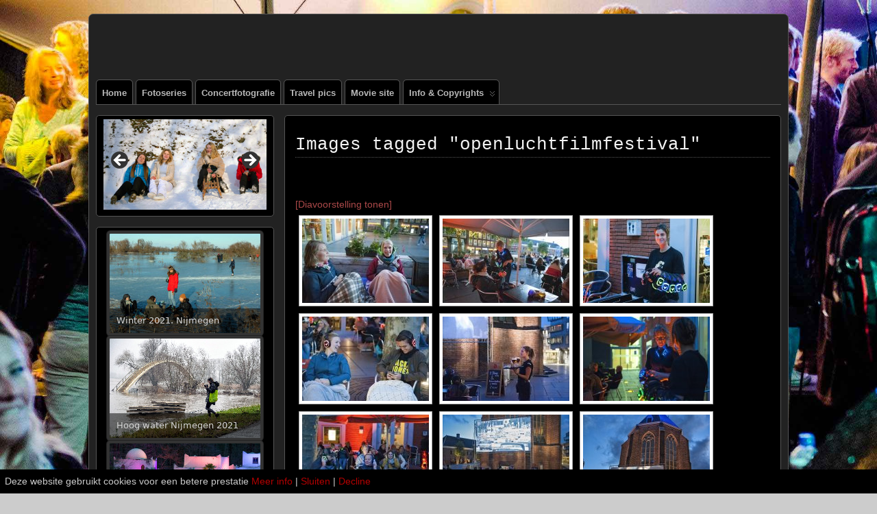

--- FILE ---
content_type: text/css
request_url: https://1.henkbeenen.nl/wp-content/themes/suffusion/dark-style.css?ver=4.5.6
body_size: 2168
content:
body {/* Default styling for everything that is un-styled and doesn't inherit*/
	color:#b8b8b8;
}

code, pre {
	background-color: #222222;
}
pre {
	border: 1px solid #555;
}

/* Headers */
h1, h2, h3, h4, h5, h6 {
	color: #eee;
}

h1 a, h2 a, h3 a, h4 a, h5 a, h6 a {
	color: #eee;
}
fieldset {
	border: 1px solid #333;
}
#wrapper {
	border: 1px solid #555;
	background-color: #222;
}

.suf-widget {
	background-color: #000;
	border: 1px solid #555;
}

.dbx-handle {
	border-bottom: 1px dotted #555;
}

/*div.blogtitle a {*/
.blogtitle a {
	color: #ccc;
}

/* search form */
.searchfield{
	background-color: #444;
}

#nav {
	border-bottom: 1px solid #555;
}

#nav ul li, #nav ul ul li {
	border: 1px solid #555;
}

#nav ul li a {
	color: #b8b8b8;
	background: #000;
}

#nav-top {
	border: 1px solid #555;
	border-top: none;
	background-color: #222;
}

#nav-top ul li{
	border: 1px solid #555;
}

#nav-top ul li a {
	color: #b8b8b8;
	background-color: #000;
}

#nav-top ul ul li {
	border: 1px solid #555;
}

/* sub menu */
#subnav {
	background-color: #111;
	border: 1px solid #555;
}

#subnav li {
	border-right: 1px solid #666;
}

#subnav li a,
#subnav li a:visited,
#subnav .page_item {
	color: #666;
}

#subnav .current_page_item,
#subnav .current_page_parent {
	background-color: #444;
}

/* Third level */
.hier-nav {
	background-color: #222;
	border: 1px solid #555;
	margin-top: 0px;
}

.hier-nav .current_page_item, .hier-nav .current_page_parent {
	background-color: #444;
	border-left: 1px solid #555;
}

.hier-nav li {
	border-right: 1px solid #666;
}


#top-bar-right-spanel-tab .toggle {
	border: 1px solid #555;
}

.post, article.page {
	background-color: #000;
	border: 1px solid #555;
}
.postdata, .postdata a, .postdata a:visited {
	color: #999999;
}

/* post title */
h1.posttitle,
h1.posttitle a,
h1.posttitle a:visited,
h2.posttitle,
h2.posttitle a,
h2.posttitle a:visited  {
	color: #fff;
}

h1.posttitle,
h2.posttitle {
	border-bottom: dotted 1px #555;
}

.author {
	color: #aaa;
}

.tags {
	color: #aaa;
}

.tags a {
	color: #999;
}

.page-links span {
	border-color: #222222;
}

/* next & previous page navigation */
.page-nav {
	background-color: #000;
	border: 1px solid #555;
}

.page-nav a, .page-nav a:visited {
	color: #fff;
}

.suf-page-nav a,
.suf-page-nav a:visited,
.suf-page-nav span {
	border-color: #222222;
}

.page-nav .suf-page-nav a.page-numbers:hover,
div.navigation .suf-page-nav a.page-numbers:hover {
	color: #ffffff;
}

/* next & previous post navigation */
.post-nav {
	background-color: #000;
	border: 1px solid #555;
}
.post-nav a, .post-nav a:visited {
	color: #999999;
}

.post-nav .previous .icon { width: 16px; height: 16px; background-position: 0 -160px; float: left; margin-right: 4px;}
.post-nav .next .icon { width: 16px; height: 16px; background-position: -16px -160px; float: right; margin-left: 4px;}

/* commentform */
#commentform label.suf-comment-label {
	color:#ffffff;
	border: solid 1px #222;
}
#commentform small {
	color: #999999;
}

#commentform textarea {
	border: solid 1px #555;
	background-color: #333;
}

#commentform textarea:focus, #commentform input[type="text"]:focus {
	border: solid 1px #999;
}
.commentlist li.comment, .commentlist li.pingback, .commentlist li.trackback { border: 1px solid #222; background-color: #080808; }
.commentlist li.alt { border: 1px solid #333; background-color: #202020; }
.commentlist small a, .commentlist small a:visited { color: #999999; }
.comment-author {
	border-bottom: 1px dotted #444;
}
.author-below .comment-body, .author-above .comment-body { background-color: #222; }
.author-below .arrow, .author-above .arrow { border-left-color: #222; }
a.comment-reply-link, a.comment-reply-login {
	border: solid 1px #222222;
}

.comment-response-type, .response-type {
	border: solid 1px #222222;
}

/* Comments  */
h3#comments,
h3.comments {
	background-color: #333;
}

h3#respond, h3.respond, #reply-title {
	background-color: #333;
}

#page-footer, #cred {
	border-top: 1px solid #555;
}

#cred a {
	color: #999;
}

/* commentform */
label {
	color:#666;
	font-size: 100%;
}
small {
	color: #555;
}

input{
	background-color: #333;
	color: #999;
	border: solid 1px #555;
}

textarea {
	color: #999;
	border: solid 1px #555;
	background-color: #333;
}

textarea:focus, input[type="text"]:focus, input[type="password"]:focus, #postbox textarea:focus {
	border: solid 1px #666;
}

/* sidebar */
#sidebar, #sidebar-b,
#sidebar-2, #sidebar-2-b {
	color: #666666;
}

/* sidebar */
.suf-widget h3,
.suf-widget h3 a,
.suf-widget h3 a:visited {
	color: #999;
}

div.tab-box div.sidebar-tab-content a:hover,
div.tab-box div.sidebar-tab-content a:active,
.suf-widget a:hover,
.suf-widget a:active {
	text-decoration: underline;
}

.warea ul.suf-cat-posts-list a:hover,
.warea ul.suf-cat-posts-list a:active {
	text-decoration: none;
}

.tab-box div.sidebar-tab-content a,
.tab-box div.sidebar-tab-content a:visited,
div.sidebar-tab-content a,
div.sidebar-tab-content a:visited,
.suf-widget a, .suf-widget a:visited,
.warea a,
.warea a:visited  {
	color: #999;
	text-decoration:none;
}

.wp-caption {
	background-color: #000000;
}

.author-profile,
.info-tag,
.info-category {
	border: solid 1px #555;
	background-color: #000;
}

/* Settings for Featured Posts */
#featured-posts {
	border-color: #555555;
	background-color: #000000;
}

#sliderIndex a,
#sliderIndex a:hover,
#sliderIndex a:visited {
	border-color: #222222;
}

.index-overlaid #sliderIndex a, .index-overlaid .sliderIndex a { background-color: #000; }
.pager-bullets.index-overlaid #sliderPager a, .pager-bullets.index-overlaid .sliderPager a { background-color: transparent; }

/* These settings are for common plugins */
.wp-pagenavi a,
.wp-pagenavi a:visited,
.wp-pagenavi span {
	border-color: #222222;
}

/* Tabbed Sidebar */
.warea ul.sidebar-tabs li a, ul.sidebar-tabs li a {
	background-color: #000;
	border: 1px solid #555;
	color: #fff;
}

div.sidebar-tab-content {
	background-color: #000;
	border: 1px solid #555;
}

/* Magazine */
.suf-mag-headlines,
.suf-mag-excerpt,
.suf-tile,
.suf-mag-category {
	background-color: #000;
	border: 1px solid #555;
}

.suf-mag-headline-block li.suf-mag-headline a {
	color: #fff;
}

h2.suf-mag-excerpt-title,
h2.suf-tile-title {
	border-top: 1px dotted #555;
	border-bottom: 1px dotted #555;
}

h2.suf-mag-excerpt-title a,
h2.suf-mag-excerpt-title a:hover,
h2.suf-mag-excerpt-title a:visited,
h2.suf-mag-excerpt-title a:active,
h2.suf-tile-title a,
h2.suf-tile-title a:hover,
h2.suf-tile-title a:visited,
h2.suf-tile-title a:active {
	color: #ddd;
}

h2.suf-mag-headlines-title,
.suf-mag-excerpts-header,
.suf-tiles th,
.suf-mag-categories-header {
	border-color: #555;
	background-color: #000;
	color: #ddd;
}

.widget-suf-cat-posts li.suf-cat-post a,
.suf-mag-category li.suf-mag-catblock-post a {
	color: #eee;
}

.widget-suf-cat-posts li.suf-cat-post,
.suf-mag-category li.suf-mag-catblock-post {
	border-bottom: 1px dotted #222;
}

.widget-suf-cat-posts li.suf-cat-post:hover,
.suf-mag-category li.suf-mag-catblock-post:hover {
	border: 1px solid #555;
}

.flattened {
    background-color: #000;
    border: 1px solid #555;
}

.author-info {
    border: 1px solid #555;
}

.nr-post {
}
.nr-post h3 {
	border: 1px solid #444;
}
div.booklisting img,
div.bookentry img {
	border: 1px solid #444;
}
.nr_widget h4 {
	border: 1px solid #444;
}

.meta-left-pullout ul { border-right: 1px dotted #555; }
.meta-right-pullout ul { border-left: 1px dotted #555; }
.meta-pullout li { border-bottom: 1px dotted #555; }

.attachment object.text { color: #999; border: solid 1px #555; background-color: #666; }
table.exif td { border-bottom: 1px dotted #222; }
.flickr_badge_image img { border-color: #333; }
.suf-twitter-avatar { border-color: #333; }

.warea ul.suf-posts-thumbnail li { border-bottom: 1px dotted #333; }
img.suf-widget-thumb { border-color: #333; }
.suf-mosaic-img { border-color: #333; }

.entry th, .comment-body th { border-bottom: 1px dotted #222; }
.entry td, .comment-body td { border-bottom: 1px dotted #222; }
.exif-button, .navigation-attachment { border-color: #222; }

.mm-warea { background: #000; border-color: #333; color: #b8b8b8; }
#nav .mm-warea .mm-widget ul li, #nav-top .mm-warea .mm-widget ul li { color: #b8b8b8; }

.cl-widget { background: #000; border: 1px solid #333; }
.outer-pullout-container .meta-pullout {
	background: #000;
	border: 1px solid #555;
}


--- FILE ---
content_type: text/css
request_url: https://1.henkbeenen.nl/wp-content/uploads/suffusion/custom-styles.css?ver=4.5.6
body_size: 4625
content:
body{color:#F5F5F5;font-family:Arial,Helvetica,sans-serif;}a{color:#AB4949;text-decoration:none;}a:visited{color:#D42323;text-decoration:none;}a:hover{color:#FF0000;text-decoration:underline;}.page-template-1l-sidebar-php #wrapper{width:1000px;max-width:1000px;min-width:1000px;}.page-template-1l-sidebar-php #container{padding-left:275px;padding-right:0px;}.page-template-1l-sidebar-php #main-col{width:725px;}#ie6 .page-template-1l-sidebar-php #main-col{width:695px }.page-template-1l-sidebar-php #nav-top,.page-template-1l-sidebar-php #top-bar-right-spanel{width:1000px;max-width:1000px;min-width:1000px;}.page-template-1l-sidebar-php #nav-top .col-control,.page-template-1l-sidebar-php #top-bar-right-spanel .col-control{width:1000px }.page-template-1l-sidebar-php #nav .col-control{width:1000px }.page-template-1l-sidebar-php .postdata .category{max-width:450px}.page-template-1l-sidebar-php .tags{max-width:450px}.page-template-1l-sidebar-php #sidebar,.page-template-1l-sidebar-php #sidebar-b,.page-template-1l-sidebar-php #sidebar-shell-1{width:260px}.page-template-1l-sidebar-php #sidebar.flattened,.page-template-1l-sidebar-php #sidebar-b.flattened{width:258px}.page-template-1l-sidebar-php #sidebar-shell-1{margin-left:-100%;margin-right:15px;left:auto;right:275px}.page-template-1l-sidebar-php #sidebar-container{width:275px;}.page-template-1l-sidebar-php .sidebar-container-left{right:275px;}.page-template-1l-sidebar-php .sidebar-container-right{margin-right:-275px;}.page-template-1l-sidebar-php .sidebar-container-left #sidebar-wrap{right:auto;}.page-template-1l-sidebar-php #wsidebar-top,.page-template-1l-sidebar-php #wsidebar-bottom{width:273px;}.page-template-1l-sidebar-php #sidebar-wrap{width:290px;left:auto;right:auto}#ie6 .page-template-1l-sidebar-php #sidebar-wrap{left:auto;right:auto}.page-template-1l-sidebar-php .sidebar-wrap-left{margin-left:-100%}.page-template-1l-sidebar-php .sidebar-wrap-right{margin-right:-290px}#ie6 .page-template-1l-sidebar-php #sidebar,#ie6 .page-template-1l-sidebar-php #sidebar-b,#ie6 .page-template-1l-sidebar-php #sidebar-shell-1{width:252px}#ie6 .page-template-1l-sidebar-php #sidebar-shell-1{}#ie6 .page-template-1l-sidebar-php #sidebar-container{width:265px}.page-template-1l-sidebar-php .tab-box{width:260px}.page-template-1r-sidebar-php #wrapper{width:1000px;max-width:1000px;min-width:1000px;}.page-template-1r-sidebar-php #container{padding-left:0px;padding-right:275px;}.page-template-1r-sidebar-php #main-col{width:725px;}#ie6 .page-template-1r-sidebar-php #main-col{width:695px }.page-template-1r-sidebar-php #nav-top,.page-template-1r-sidebar-php #top-bar-right-spanel{width:1000px;max-width:1000px;min-width:1000px;}.page-template-1r-sidebar-php #nav-top .col-control,.page-template-1r-sidebar-php #top-bar-right-spanel .col-control{width:1000px }.page-template-1r-sidebar-php #nav .col-control{width:1000px }.page-template-1r-sidebar-php .postdata .category{max-width:450px}.page-template-1r-sidebar-php .tags{max-width:450px}.page-template-1r-sidebar-php #sidebar,.page-template-1r-sidebar-php #sidebar-b,.page-template-1r-sidebar-php #sidebar-shell-1{width:260px}.page-template-1r-sidebar-php #sidebar.flattened,.page-template-1r-sidebar-php #sidebar-b.flattened{width:258px}.page-template-1r-sidebar-php #sidebar-shell-1{margin-left:15px;margin-right:-275px;left:auto;right:auto}.page-template-1r-sidebar-php #sidebar-container{width:275px;}.page-template-1r-sidebar-php .sidebar-container-left{right:275px;}.page-template-1r-sidebar-php .sidebar-container-right{margin-right:-275px;}.page-template-1r-sidebar-php .sidebar-container-left #sidebar-wrap{right:auto;}.page-template-1r-sidebar-php #wsidebar-top,.page-template-1r-sidebar-php #wsidebar-bottom{width:273px;}.page-template-1r-sidebar-php #sidebar-wrap{width:290px;left:auto;right:auto}#ie6 .page-template-1r-sidebar-php #sidebar-wrap{left:auto;right:auto}.page-template-1r-sidebar-php .sidebar-wrap-left{margin-left:-100%}.page-template-1r-sidebar-php .sidebar-wrap-right{margin-right:-290px}#ie6 .page-template-1r-sidebar-php #sidebar,#ie6 .page-template-1r-sidebar-php #sidebar-b,#ie6 .page-template-1r-sidebar-php #sidebar-shell-1{width:252px}#ie6 .page-template-1r-sidebar-php #sidebar-shell-1{}#ie6 .page-template-1r-sidebar-php #sidebar-container{width:265px}.page-template-1r-sidebar-php .tab-box{width:260px}.page-template-1l1r-sidebar-php #wrapper{width:1000px;max-width:1000px;min-width:1000px;}.page-template-1l1r-sidebar-php #container{padding-left:185px;padding-right:185px;}.page-template-1l1r-sidebar-php #main-col{width:630px;}#ie6 .page-template-1l1r-sidebar-php #main-col{width:600px }.page-template-1l1r-sidebar-php #nav-top,.page-template-1l1r-sidebar-php #top-bar-right-spanel{width:1000px;max-width:1000px;min-width:1000px;}.page-template-1l1r-sidebar-php #nav-top .col-control,.page-template-1l1r-sidebar-php #top-bar-right-spanel .col-control{width:1000px }.page-template-1l1r-sidebar-php #nav .col-control{width:1000px }.page-template-1l1r-sidebar-php .postdata .category{max-width:355px}.page-template-1l1r-sidebar-php .tags{max-width:355px}.page-template-1l1r-sidebar-php #sidebar,.page-template-1l1r-sidebar-php #sidebar-b,.page-template-1l1r-sidebar-php #sidebar-shell-1{width:170px}.page-template-1l1r-sidebar-php #sidebar.flattened,.page-template-1l1r-sidebar-php #sidebar-b.flattened{width:168px}.page-template-1l1r-sidebar-php #sidebar-shell-1{margin-left:-100%;margin-right:0px;left:auto;right:185px}.page-template-1l1r-sidebar-php #sidebar-2,.page-template-1l1r-sidebar-php #sidebar-2-b,.page-template-1l1r-sidebar-php #sidebar-shell-2{width:170px}.page-template-1l1r-sidebar-php #sidebar-2.flattened,.page-template-1l1r-sidebar-php #sidebar-2-b.flattened{width:168px}.page-template-1l1r-sidebar-php #sidebar-shell-2{margin-left:15px;margin-right:-185px;left:auto;right:auto}.page-template-1l1r-sidebar-php #sidebar-container{width:185px;}.page-template-1l1r-sidebar-php .sidebar-container-left{right:185px;}.page-template-1l1r-sidebar-php .sidebar-container-right{margin-right:-185px;}.page-template-1l1r-sidebar-php .sidebar-container-left #sidebar-wrap{right:auto;}.page-template-1l1r-sidebar-php #wsidebar-top,.page-template-1l1r-sidebar-php #wsidebar-bottom{width:353px;}.page-template-1l1r-sidebar-php #sidebar-wrap{width:370px;left:auto;right:auto}#ie6 .page-template-1l1r-sidebar-php #sidebar-wrap{left:auto;right:auto}.page-template-1l1r-sidebar-php .sidebar-wrap-left{margin-left:-100%}.page-template-1l1r-sidebar-php .sidebar-wrap-right{margin-right:-370px}#ie6 .page-template-1l1r-sidebar-php #sidebar,#ie6 .page-template-1l1r-sidebar-php #sidebar-b,#ie6 .page-template-1l1r-sidebar-php #sidebar-shell-1{width:162px}#ie6 .page-template-1l1r-sidebar-php #sidebar-shell-1{left:200px;right:185px}#ie6 .page-template-1l1r-sidebar-php #sidebar-2,#ie6 .page-template-1l1r-sidebar-php #sidebar-2-b,#ie6 .page-template-1l1r-sidebar-php #sidebar-shell-2{width:162px}#ie6 .page-template-1l1r-sidebar-php #sidebar-shell-2{}#ie6 .page-template-1l1r-sidebar-php #sidebar-container{width:175px}.page-template-1l1r-sidebar-php .tab-box{width:170px}.page-template-2l-sidebars-php #wrapper{width:1000px;max-width:1000px;min-width:1000px;}.page-template-2l-sidebars-php #container{padding-left:370px;padding-right:0px;}.page-template-2l-sidebars-php #main-col{width:630px;}#ie6 .page-template-2l-sidebars-php #main-col{width:600px }.page-template-2l-sidebars-php #nav-top,.page-template-2l-sidebars-php #top-bar-right-spanel{width:1000px;max-width:1000px;min-width:1000px;}.page-template-2l-sidebars-php #nav-top .col-control,.page-template-2l-sidebars-php #top-bar-right-spanel .col-control{width:1000px }.page-template-2l-sidebars-php #nav .col-control{width:1000px }.page-template-2l-sidebars-php .postdata .category{max-width:355px}.page-template-2l-sidebars-php .tags{max-width:355px}.page-template-2l-sidebars-php #sidebar,.page-template-2l-sidebars-php #sidebar-b,.page-template-2l-sidebars-php #sidebar-shell-1{width:170px}.page-template-2l-sidebars-php #sidebar.flattened,.page-template-2l-sidebars-php #sidebar-b.flattened{width:168px}.page-template-2l-sidebars-php #sidebar-shell-1{margin-left:0px;margin-right:0px;left:auto;right:auto}.page-template-2l-sidebars-php #sidebar-2,.page-template-2l-sidebars-php #sidebar-2-b,.page-template-2l-sidebars-php #sidebar-shell-2{width:170px}.page-template-2l-sidebars-php #sidebar-2.flattened,.page-template-2l-sidebars-php #sidebar-2-b.flattened{width:168px}.page-template-2l-sidebars-php #sidebar-shell-2{margin-left:15px;margin-right:-185px;left:auto;right:auto}.page-template-2l-sidebars-php #sidebar-container{width:370px;}.page-template-2l-sidebars-php .sidebar-container-left{right:370px;}.page-template-2l-sidebars-php .sidebar-container-right{margin-right:-370px;}.page-template-2l-sidebars-php .sidebar-container-left #sidebar-wrap{right:auto;}.page-template-2l-sidebars-php #wsidebar-top,.page-template-2l-sidebars-php #wsidebar-bottom{width:353px;}.page-template-2l-sidebars-php #sidebar-wrap{width:370px;left:auto;right:370px}#ie6 .page-template-2l-sidebars-php #sidebar-wrap{left:auto;right:200px}.page-template-2l-sidebars-php .sidebar-wrap-left{margin-left:-100%}.page-template-2l-sidebars-php .sidebar-wrap-right{margin-right:-370px}#ie6 .page-template-2l-sidebars-php #sidebar,#ie6 .page-template-2l-sidebars-php #sidebar-b,#ie6 .page-template-2l-sidebars-php #sidebar-shell-1{width:162px}#ie6 .page-template-2l-sidebars-php #sidebar-shell-1{}#ie6 .page-template-2l-sidebars-php #sidebar-2,#ie6 .page-template-2l-sidebars-php #sidebar-2-b,#ie6 .page-template-2l-sidebars-php #sidebar-shell-2{width:162px}#ie6 .page-template-2l-sidebars-php #sidebar-shell-2{}#ie6 .page-template-2l-sidebars-php #sidebar-container{width:360px}.page-template-2l-sidebars-php .tab-box{width:353px}.page-template-2r-sidebars-php #wrapper{width:1000px;max-width:1000px;min-width:1000px;}.page-template-2r-sidebars-php #container{padding-left:0px;padding-right:370px;}.page-template-2r-sidebars-php #main-col{width:630px;}#ie6 .page-template-2r-sidebars-php #main-col{width:600px }.page-template-2r-sidebars-php #nav-top,.page-template-2r-sidebars-php #top-bar-right-spanel{width:1000px;max-width:1000px;min-width:1000px;}.page-template-2r-sidebars-php #nav-top .col-control,.page-template-2r-sidebars-php #top-bar-right-spanel .col-control{width:1000px }.page-template-2r-sidebars-php #nav .col-control{width:1000px }.page-template-2r-sidebars-php .postdata .category{max-width:355px}.page-template-2r-sidebars-php .tags{max-width:355px}.page-template-2r-sidebars-php #sidebar,.page-template-2r-sidebars-php #sidebar-b,.page-template-2r-sidebars-php #sidebar-shell-1{width:170px}.page-template-2r-sidebars-php #sidebar.flattened,.page-template-2r-sidebars-php #sidebar-b.flattened{width:168px}.page-template-2r-sidebars-php #sidebar-shell-1{margin-left:0px;margin-right:0px;left:auto;right:auto}.page-template-2r-sidebars-php #sidebar-2,.page-template-2r-sidebars-php #sidebar-2-b,.page-template-2r-sidebars-php #sidebar-shell-2{width:170px}.page-template-2r-sidebars-php #sidebar-2.flattened,.page-template-2r-sidebars-php #sidebar-2-b.flattened{width:168px}.page-template-2r-sidebars-php #sidebar-shell-2{margin-left:-185px;margin-right:15px;left:auto;right:auto}.page-template-2r-sidebars-php #sidebar-container{width:370px;}.page-template-2r-sidebars-php .sidebar-container-left{right:370px;}.page-template-2r-sidebars-php .sidebar-container-right{margin-right:-370px;}.page-template-2r-sidebars-php .sidebar-container-left #sidebar-wrap{right:auto;}.page-template-2r-sidebars-php #wsidebar-top,.page-template-2r-sidebars-php #wsidebar-bottom{width:353px;}.page-template-2r-sidebars-php #sidebar-wrap{width:370px;left:auto;right:auto}#ie6 .page-template-2r-sidebars-php #sidebar-wrap{left:auto;right:auto}.page-template-2r-sidebars-php .sidebar-wrap-left{margin-left:-100%}.page-template-2r-sidebars-php .sidebar-wrap-right{margin-right:-370px}#ie6 .page-template-2r-sidebars-php #sidebar,#ie6 .page-template-2r-sidebars-php #sidebar-b,#ie6 .page-template-2r-sidebars-php #sidebar-shell-1{width:162px}#ie6 .page-template-2r-sidebars-php #sidebar-shell-1{}#ie6 .page-template-2r-sidebars-php #sidebar-2,#ie6 .page-template-2r-sidebars-php #sidebar-2-b,#ie6 .page-template-2r-sidebars-php #sidebar-shell-2{width:162px}#ie6 .page-template-2r-sidebars-php #sidebar-shell-2{}#ie6 .page-template-2r-sidebars-php #sidebar-container{width:360px}.page-template-2r-sidebars-php .tab-box{width:353px} #wrapper{width:1000px;max-width:1000px;min-width:1000px;} #container{padding-left:275px;padding-right:0px;} #main-col{width:725px;}#ie6 #main-col{width:695px } #nav-top,#top-bar-right-spanel{width:1000px;max-width:1000px;min-width:1000px;} #nav-top .col-control,#top-bar-right-spanel .col-control{width:1000px } #nav .col-control{width:1000px } .postdata .category{max-width:450px} .tags{max-width:450px} #sidebar,#sidebar-b,#sidebar-shell-1{width:260px} #sidebar.flattened,#sidebar-b.flattened{width:258px} #sidebar-shell-1{margin-left:-100%;margin-right:15px;left:auto;right:275px} #sidebar-container{width:275px;} .sidebar-container-left{right:275px;} .sidebar-container-right{margin-right:-275px;} .sidebar-container-left #sidebar-wrap{right:auto;} #wsidebar-top,#wsidebar-bottom{width:273px;} #sidebar-wrap{width:290px;left:auto;right:auto}#ie6 #sidebar-wrap{left:auto;right:auto} .sidebar-wrap-left{margin-left:-100%} .sidebar-wrap-right{margin-right:-290px}#ie6 #sidebar,#ie6 #sidebar-b,#ie6 #sidebar-shell-1{width:252px}#ie6 #sidebar-shell-1{}#ie6 #sidebar-container{width:265px} .tab-box{width:260px}.page-template-no-sidebars-php #container{padding-left:0;padding-right:0;}.page-template-no-sidebars-php #main-col{width:100%;}.suf-mag-headlines{padding-left:225px}.suf-mag-headline-photo-box{width:225px;right:225px;}.suf-mag-headline-block{width:100%;}#ie6 .suf-mag-headline-block{width:100%;}.suf-mag-headlines{min-height:450px;height:auto;}.suf-mag-excerpt-image{height:100px}.suf-mag-category-image{width:221px;height:100px}#ie6 .suf-mag-category-image{width:218px;}h2.suf-mag-headlines-title{text-align:left;} .post .date{display:none;} .title-container{padding-left:0;padding-right:0;} .post .title{padding-left:0;}.postdata .category{float:left;}.post .postdata .comments{float:right;}.tags{float:right;text-align:right;}.post span.author{float:left;padding-right:10px;}article.page .postdata .comments{float:right;}article.page span.author{float:left;padding-right:10px;}.format-aside h1.posttitle,.format-aside h2.posttitle,.post.format-aside .date{display:none;}.format-aside .title-container{padding-left:0;}.format-aside .postdata .category{float:left;}.post.format-aside .postdata .comments{float:right;}.format-aside .tags{float:right;text-align:right;}.format-aside .permalink{float:left;text-align:left;}.post.format-aside span.author{float:left;padding-right:10px;}.format-gallery .postdata .category{float:left;}.post.format-gallery .postdata .comments{float:right;}.format-gallery .tags{float:right;text-align:right;}.format-gallery .permalink{float:left;text-align:left;}.post.format-gallery span.author{float:left;padding-right:10px;}.format-link .postdata .category{float:left;}.post.format-link .postdata .comments{float:right;}.format-link .tags{float:right;text-align:right;}.format-link .permalink{float:left;text-align:left;}.post.format-link span.author{float:left;padding-right:10px;}.format-image .postdata .category{float:left;}.post.format-image .postdata .comments{float:right;}.format-image .tags{float:right;text-align:right;}.format-image .permalink{float:left;text-align:left;}.post.format-image span.author{float:left;padding-right:10px;}.format-quote h1.posttitle,.format-quote h2.posttitle,.post.format-quote .date{display:none;}.format-quote .title-container{padding-left:0;}.format-quote .postdata .category{float:left;}.post.format-quote .postdata .comments{float:right;}.format-quote .tags{float:right;text-align:right;}.format-quote .permalink{float:left;text-align:left;}.post.format-quote span.author{float:left;padding-right:10px;}.format-status h1.posttitle,.format-status h2.posttitle,.post.format-status .date{display:none;}.format-status .title-container{padding-left:0;}.format-status .postdata .category{float:left;}.post.format-status .postdata .comments{float:right;}.format-status .tags{float:right;text-align:right;}.format-status .permalink{float:left;text-align:left;}.post.format-status span.author{float:left;padding-right:10px;}.format-video .postdata .category{float:left;}.post.format-video .postdata .comments{float:right;}.format-video .tags{float:right;text-align:right;}.format-video .permalink{float:left;text-align:left;}.post.format-video span.author{float:left;padding-right:10px;}.format-audio .postdata .category{float:left;}.post.format-audio .postdata .comments{float:right;}.format-audio .tags{float:right;text-align:right;}.format-audio .permalink{float:left;text-align:left;}.post.format-audio span.author{float:left;padding-right:10px;}.format-chat .postdata .category{float:left;}.post.format-chat .postdata .comments{float:right;}.format-chat .tags{float:right;text-align:right;}.format-chat .permalink{float:left;text-align:left;}.post.format-chat span.author{float:left;padding-right:10px;}#slider,#sliderContent{max-height:250px;} #slider .left,#slider .right{height:250px;max-height:250px;width:250px !important;} .sliderImage .top,.sliderImage .bottom{max-width:none;}.sliderImage{height:250px;}.controller-icons #sliderControl{top:-125px;}.controller-icons.index-overlaid #sliderControl{top:-110px;} .sliderImage div{background-image:none;background-color:#222222;color:#FFFFFF;} .sliderImage div a{color:#FFFFFF;}#featured-posts{border-width:1px;border-style:solid;}#cl-warea-id-1 .cl-widget{background:rgb(255,245,212) ;;border-top:none;border-right:none;border-bottom:none;border-left:none;}#cl-warea-id-2 .cl-widget{background:rgb(255,245,212) ;;border-top:none;border-right:none;border-bottom:none;border-left:none;}#cl-warea-id-3 .cl-widget{background:rgb(255,245,212) ;;border-top:none;border-right:none;border-bottom:none;border-left:none;}#cl-warea-id-4 .cl-widget{background:rgb(255,245,212) ;;border-top:none;border-right:none;border-bottom:none;border-left:none;}#cl-warea-id-5 .cl-widget{background:rgb(255,245,212) ;;border-top:none;border-right:none;border-bottom:none;border-left:none;}.cl-title{color:#E0E0E0;font-family:'Courier New',Courier,monospace ;font-weight:bold;font-style:normal;font-variant:normal;font-size:28px;}#ie6 table.suf-tiles{width:700px }.suf-tile-image{height:100px;}h2.suf-tile-title{text-align:left;}#nav-top,#top-bar-right-spanel{margin:0 auto;}#nav ul{text-transform:none;}#nav-top ul{text-transform:none;float:left;}#widgets-above-header .col-control{width:auto;}#nav{margin:0 auto;width:100%;}div.booklisting img,div.bookentry img{width:108px;height:160px;}div.bookentry .stats{width:142px;}div.bookentry .review{width:537px;}#ie6 div.bookentry .review{width:517px;}col.nr-shelf-slot{width:25%;}#nav .mm-warea{transition:opacity 500ms linear;-moz-transition:opacity 500ms linear;-webkit-transition:opacity 500ms linear;-khtml-transition:opacity 500ms linear}#nav-top .mm-warea{transition:opacity 500ms linear;-moz-transition:opacity 500ms linear;-webkit-transition:opacity 500ms linear;-khtml-transition:opacity 500ms linear}.attachment object.audio{width:300px;height:30px;}.attachment object.application{width:300px;}.attachment object.text{width:300px;}.attachment object.video{width:300px;height:225px;}.author-info img.avatar{float:left;padding:5px;}.suf-mosaic-thumb-container{margin-left:50px;margin-right:50px;}.sidebar-wrap-right #sidebar-shell-1{float:right;margin-left:0;margin-right:0}.sidebar-wrap-right #sidebar-shell-2{float:right;margin-right:15px;margin-left:0}.sidebar-wrap-left #sidebar-shell-1{float:left;margin-left:0;margin-right:0}.sidebar-wrap-left #sidebar-shell-2{float:left;margin-left:15px;margin-right:0}.sidebar-container-left #sidebar-wrap{margin-left:0;margin-right:0;left:auto;right:auto;}.sidebar-container-right #sidebar-wrap{margin-left:0;margin-right:0;left:auto;right:auto;}#sidebar-container .tab-box{margin-left:0;margin-right:0;}#sidebar-container.sidebar-container-left{margin-left:-100%;}#ie6 #sidebar-container #sidebar-shell-1,#ie6 #sidebar-container #sidebar-shell-2{left:auto;right:auto;}#ie6 .sidebar-container-left #sidebar-wrap,#ie6 .sidebar-container-right #sidebar-wrap{left:auto;right:auto;}h1.posttitle,h2.posttitle{color:#F2F2F2;font-family:'Courier New',Courier,monospace ;font-weight:normal;font-style:normal;font-variant:normal;font-size:26px;}h1.posttitle a,h2.posttitle a,h1.posttitle a:visited,h2.posttitle a:visited{color:#F2F2F2;font-family:Arial,Helvetica,sans-serif;font-weight:normal;font-style:normal;font-variant:normal;font-size:26px;}h1.posttitle a:hover,h2.posttitle a:hover{color:#F3FFC2;font-family:Arial,Helvetica,sans-serif;font-weight:normal;font-style:normal;font-variant:normal;font-size:26px;}h1{color:#F2F2F2;font-family:'Courier New',Courier,monospace ;font-weight:normal;font-style:normal;font-variant:normal;font-size:28px;}h2{color:#F2F2F2;font-family:'Courier New',Courier,monospace ;font-weight:normal;font-style:normal;font-variant:normal;font-size:26px;}h3{color:#F2F2F2;font-family:'Courier New',Courier,monospace ;font-weight:bold;font-style:normal;font-variant:normal;font-size:23px;}h4{color:#F2F2F2;font-family:'Courier New',Courier,monospace ;font-weight:normal;font-style:normal;font-variant:normal;font-size:21px;}h5{color:#F2F2F2;font-family:'Courier New',Courier,monospace ;font-weight:normal;font-style:normal;font-variant:normal;font-size:19px;}h6{color:#F2F2F2;font-family:'Courier New',Courier,monospace ;font-weight:normal;font-style:normal;font-variant:normal;font-size:16px;}.postdata .category .icon,.postdata .author .icon,.postdata .tax .icon,.postdata .permalink .icon,.postdata .comments .icon,.postdata .edit .icon,.postdata .line-date .icon,.previous-entries .icon,.next-entries .icon,.post-nav .previous .icon,.post-nav .next .icon,h3.comments .icon,#reply-title .icon,input.inside,.exif-button .icon,.bookdata .edit .icon,.bookdata .manage .icon,.page-nav-left a,.page-nav-right a,.mosaic-page-nav-right a,.mosaic-page-nav-left a,.mosaic-overlay a span,.meta-pullout .category .icon,.meta-pullout .author .icon,.meta-pullout .tax .icon,.meta-pullout .permalink .icon,.meta-pullout .comments .icon,.meta-pullout .edit .icon,.meta-pullout .pullout-date .icon,.controller-icons #sliderControl .sliderPrev,.controller-icons #sliderControl .sliderNext,.controller-icons .sliderControl .sliderPrev,.controller-icons .sliderControl .sliderNext,.user-profiles .icon{background-image:url(https://1.henkbeenen.nl/wp-content/themes/suffusion/images/iconset-0.png)}.postdata .edit .icon,.meta-pullout .edit .icon,.postdata .tax .icon,.meta-pullout .tax .icon{display:inline-block;}.gallery-container{padding-right:266px }.gallery-contents{width:250px }.gallery-contents.left{left:-266px }.gallery-contents.right{margin-right:-266px }@media screen and (max-width:980px){#wrapper,.page-template-no-sidebars-php #wrapper,.page-template-1l-sidebar-php #wrapper,.page-template-1r-sidebar-php #wrapper,.page-template-2l-sidebars-php #wrapper,.page-template-2r-sidebars-php #wrapper,.page-template-1l1r-sidebar-php #wrapper{width:100%;max-width:none;min-width:0;-moz-box-sizing:border-box;-webkit-box-sizing:border-box;-ms-box-sizing:border-box;box-sizing:border-box}#nav-top,#nav .col-control,.page-template-no-sidebars-php #nav-top,.page-template-no-sidebars-php #nav .col-control,.page-template-1l-sidebar-php #nav-top,.page-template-1l-sidebar-php #nav .col-control,.page-template-1r-sidebar-php #nav-top,.page-template-1r-sidebar-php #nav .col-control,.page-template-2l-sidebars-php #nav-top,.page-template-2l-sidebars-php #nav .col-control,.page-template-2r-sidebars-php #nav-top,.page-template-2r-sidebars-php #nav .col-control,.page-template-1l1r-sidebar-php #nav-top,.page-template-1l1r-sidebar-php #nav .col-control{width:100%;max-width:none;min-width:0;}#main-col,.page-template-no-sidebars-php #main-col,.page-template-1l-sidebar-php #main-col,.page-template-1r-sidebar-php #main-col,.page-template-2l-sidebars-php #main-col,.page-template-2r-sidebars-php #main-col,.page-template-1l1r-sidebar-php #main-col{width:100%;-moz-box-sizing:border-box;-webkit-box-sizing:border-box;-ms-box-sizing:border-box;box-sizing:border-box}#widgets-above-header .suf-widget-1c,#widgets-above-header .suf-widget-2c,#widgets-above-header .suf-widget-3c,#widgets-above-header .suf-widget-4c,#widgets-above-header .suf-widget-5c,#widgets-above-header .suf-widget-6c,#widgets-above-header .suf-widget-7c,#widgets-above-header .suf-widget-8c{width:100%;margin:5px 0;}#header-widgets .suf-widget-1c,#header-widgets .suf-widget-2c,#header-widgets .suf-widget-3c,#header-widgets .suf-widget-4c,#header-widgets .suf-widget-5c,#header-widgets .suf-widget-6c,#header-widgets .suf-widget-7c,#header-widgets .suf-widget-8c{width:100%;margin:5px 0;}#horizontal-outer-widgets-1 .suf-widget-1c,#horizontal-outer-widgets-1 .suf-widget-2c,#horizontal-outer-widgets-1 .suf-widget-3c,#horizontal-outer-widgets-1 .suf-widget-4c,#horizontal-outer-widgets-1 .suf-widget-5c,#horizontal-outer-widgets-1 .suf-widget-6c,#horizontal-outer-widgets-1 .suf-widget-7c,#horizontal-outer-widgets-1 .suf-widget-8c{width:100%;margin:5px 0;}#horizontal-outer-widgets-2 .suf-widget-1c,#horizontal-outer-widgets-2 .suf-widget-2c,#horizontal-outer-widgets-2 .suf-widget-3c,#horizontal-outer-widgets-2 .suf-widget-4c,#horizontal-outer-widgets-2 .suf-widget-5c,#horizontal-outer-widgets-2 .suf-widget-6c,#horizontal-outer-widgets-2 .suf-widget-7c,#horizontal-outer-widgets-2 .suf-widget-8c{width:100%;margin:5px 0;}#ad-hoc-1 .suf-widget-1c,#ad-hoc-1 .suf-widget-2c,#ad-hoc-1 .suf-widget-3c,#ad-hoc-1 .suf-widget-4c,#ad-hoc-1 .suf-widget-5c,#ad-hoc-1 .suf-widget-6c,#ad-hoc-1 .suf-widget-7c,#ad-hoc-1 .suf-widget-8c{width:100%;margin:5px 0;}#ad-hoc-2 .suf-widget-1c,#ad-hoc-2 .suf-widget-2c,#ad-hoc-2 .suf-widget-3c,#ad-hoc-2 .suf-widget-4c,#ad-hoc-2 .suf-widget-5c,#ad-hoc-2 .suf-widget-6c,#ad-hoc-2 .suf-widget-7c,#ad-hoc-2 .suf-widget-8c{width:100%;margin:5px 0;}#ad-hoc-3 .suf-widget-1c,#ad-hoc-3 .suf-widget-2c,#ad-hoc-3 .suf-widget-3c,#ad-hoc-3 .suf-widget-4c,#ad-hoc-3 .suf-widget-5c,#ad-hoc-3 .suf-widget-6c,#ad-hoc-3 .suf-widget-7c,#ad-hoc-3 .suf-widget-8c{width:100%;margin:5px 0;}#ad-hoc-4 .suf-widget-1c,#ad-hoc-4 .suf-widget-2c,#ad-hoc-4 .suf-widget-3c,#ad-hoc-4 .suf-widget-4c,#ad-hoc-4 .suf-widget-5c,#ad-hoc-4 .suf-widget-6c,#ad-hoc-4 .suf-widget-7c,#ad-hoc-4 .suf-widget-8c{width:100%;margin:5px 0;}#ad-hoc-5 .suf-widget-1c,#ad-hoc-5 .suf-widget-2c,#ad-hoc-5 .suf-widget-3c,#ad-hoc-5 .suf-widget-4c,#ad-hoc-5 .suf-widget-5c,#ad-hoc-5 .suf-widget-6c,#ad-hoc-5 .suf-widget-7c,#ad-hoc-5 .suf-widget-8c{width:100%;margin:5px 0;}#cl-warea-id-1 .cl-widget,#cl-warea-id-1 .cl-warea-row .cl-widget,#cl-warea-id-1.cl-warea-all .cl-widget,#cl-warea-id-1.cl-warea-original .cl-widget{width:100%;}#cl-warea-id-2 .cl-widget,#cl-warea-id-2 .cl-warea-row .cl-widget,#cl-warea-id-2.cl-warea-all .cl-widget,#cl-warea-id-2.cl-warea-original .cl-widget{width:100%;}#cl-warea-id-3 .cl-widget,#cl-warea-id-3 .cl-warea-row .cl-widget,#cl-warea-id-3.cl-warea-all .cl-widget,#cl-warea-id-3.cl-warea-original .cl-widget{width:100%;}#cl-warea-id-4 .cl-widget,#cl-warea-id-4 .cl-warea-row .cl-widget,#cl-warea-id-4.cl-warea-all .cl-widget,#cl-warea-id-4.cl-warea-original .cl-widget{width:100%;}#cl-warea-id-5 .cl-widget,#cl-warea-id-5 .cl-warea-row .cl-widget,#cl-warea-id-5.cl-warea-all .cl-widget,#cl-warea-id-5.cl-warea-original .cl-widget{width:100%;}.suf-mag-excerpts .suf-tile-1c,.suf-mag-excerpts .suf-tile-2c,.suf-mag-excerpts .suf-tile-3c,.suf-mag-excerpts .suf-tile-4c,.suf-mag-excerpts .suf-tile-5c,.suf-mag-excerpts .suf-tile-6c,.suf-mag-excerpts .suf-tile-7c,.suf-mag-excerpts .suf-tile-8c{width:100%;}.suf-mag-categories .suf-tile-1c,.suf-mag-categories .suf-tile-2c,.suf-mag-categories .suf-tile-3c,.suf-mag-categories .suf-tile-4c,.suf-mag-categories .suf-tile-5c,.suf-mag-categories .suf-tile-6c,.suf-mag-categories .suf-tile-7c,.suf-mag-categories .suf-tile-8c{width:100%;}.suf-tiles .suf-tile-1c,.suf-tiles .suf-tile-2c,.suf-tiles .suf-tile-3c,.suf-tiles .suf-tile-4c,.suf-tiles .suf-tile-5c,.suf-tiles .suf-tile-6c,.suf-tiles .suf-tile-7c,.suf-tiles .suf-tile-8c{width:100%;}.mm-warea{max-width:180px;}.mm-row-equal,.mm-original,.mm-mason{text-align:justify;-ms-text-justify:distribute;text-justify:distribute;}.mm-row-equal:after{content:'';width:100%;display:inline-block;font-size:0;line-height:0 }.mm-warea .mm-widget{float:left;max-width:160px;width:100%;}}@media screen and (max-width:650px){#wrapper,.page-template-no-sidebars-php #wrapper,.page-template-1l-sidebar-php #wrapper,.page-template-1r-sidebar-php #wrapper,.page-template-2l-sidebars-php #wrapper,.page-template-2r-sidebars-php #wrapper,.page-template-1l1r-sidebar-php #wrapper{width:100%;max-width:none;min-width:0;-moz-box-sizing:border-box;-webkit-box-sizing:border-box;-ms-box-sizing:border-box;box-sizing:border-box}#nav-top,#nav .col-control,.page-template-no-sidebars-php #nav-top,.page-template-no-sidebars-php #nav .col-control,.page-template-1l-sidebar-php #nav-top,.page-template-1l-sidebar-php #nav .col-control,.page-template-1r-sidebar-php #nav-top,.page-template-1r-sidebar-php #nav .col-control,.page-template-2l-sidebars-php #nav-top,.page-template-2l-sidebars-php #nav .col-control,.page-template-2r-sidebars-php #nav-top,.page-template-2r-sidebars-php #nav .col-control,.page-template-1l1r-sidebar-php #nav-top,.page-template-1l1r-sidebar-php #nav .col-control{width:100%;max-width:none;min-width:0;}#sidebar-shell-1{margin-right:auto;margin-left:auto;width:100%;left:auto;right:auto;}#sidebar,#sidebar-b{width:100%;}#sidebar-container.sidebar-container-left,#sidebar-container.sidebar-container-right{width:100%;margin-right:auto;margin-left:auto;left:auto;right:auto;}#sidebar.left,#sidebar-b.left,#sidebar-2.right,#sidebar-2-b.right{float:left;}#sidebar,.page-template-no-sidebars-php #sidebar,.page-template-1l-sidebar-php #sidebar,.page-template-1r-sidebar-php #sidebar,.page-template-2l-sidebars-php #sidebar,.page-template-2r-sidebars-php #sidebar,.page-template-1l1r-sidebar-php #sidebar,#sidebar-b,.page-template-no-sidebars-php #sidebar-b,.page-template-1l-sidebar-php #sidebar-b,.page-template-1r-sidebar-php #sidebar-b,.page-template-2l-sidebars-php #sidebar-b,.page-template-2r-sidebars-php #sidebar-b,.page-template-1l1r-sidebar-php #sidebar-b{width:100%;}#sidebar-2,.page-template-no-sidebars-php #sidebar-2,.page-template-1l-sidebar-php #sidebar-2,.page-template-1r-sidebar-php #sidebar-2,.page-template-2l-sidebars-php #sidebar-2,.page-template-2r-sidebars-php #sidebar-2,.page-template-1l1r-sidebar-php #sidebar-2,#sidebar-2-b,.page-template-no-sidebars-php #sidebar-2-b,.page-template-1l-sidebar-php #sidebar-2-b,.page-template-1r-sidebar-php #sidebar-2-b,.page-template-2l-sidebars-php #sidebar-2-b,.page-template-2r-sidebars-php #sidebar-2-b,.page-template-1l1r-sidebar-php #sidebar-2-b{width:100%;}.page-template-2l-sidebars-php #sidebar-wrap,.page-template-2r-sidebars-php #sidebar-wrap{margin-right:auto;margin-left:auto;width:100%;left:auto;right:auto;}.page-template-2l-sidebars-php #sidebar-shell-1,.page-template-2r-sidebars-php #sidebar-shell-2{width:49%;margin-right:auto;margin-left:auto;left:auto;right:auto;float:left;}.page-template-2r-sidebars-php #sidebar-shell-1,.page-template-2l-sidebars-php #sidebar-shell-2{width:49%;margin-right:auto;margin-left:auto;left:auto;right:auto;float:right;}.page-template-2l-sidebars-php #sidebar-container.sidebar-container-left,.page-template-2r-sidebars-php #sidebar-container.sidebar-container-right{width:100%;margin-right:auto;margin-left:auto;left:auto;right:auto;}.page-template-2l-sidebars-php #sidebar-container.sidebar-container-left #sidebar-shell-1,.page-template-2r-sidebars-php #sidebar-container.sidebar-container-right #sidebar-shell-2{width:49%;margin-right:auto;margin-left:auto;left:auto;right:auto;float:left}.page-template-2r-sidebars-php #sidebar-container.sidebar-container-right #sidebar-shell-1,.page-template-2l-sidebars-php #sidebar-container.sidebar-container-left #sidebar-shell-2{width:49%;margin-right:auto;margin-left:auto;left:auto;right:auto;float:right}.page-template-1l1r-sidebar-php #sidebar-shell-1{width:49%;margin-right:auto;margin-left:auto;left:auto;right:auto;float:left;}.page-template-1l1r-sidebar-php #sidebar-shell-2{width:49%;margin-right:auto;margin-left:auto;left:auto;right:auto;float:right;}.page-template-1l1r-sidebar-php #sidebar-container.sidebar-container-left,.page-template-1l1r-sidebar-php #sidebar-container.sidebar-container-right{width:49%;margin-right:auto;margin-left:auto;left:auto;right:auto;}.page-template-1l1r-sidebar-php #sidebar-container.sidebar-container-left{float:left;}.page-template-1l1r-sidebar-php #sidebar-container.sidebar-container-right{float:right;}.page-template-1l1r-sidebar-php #sidebar-container.sidebar-container-left #sidebar-shell-1,.page-template-1l1r-sidebar-php #sidebar-container.sidebar-container-right #sidebar-shell-1,#sidebar-container.sidebar-container-left #sidebar-shell-2,#sidebar-container.sidebar-container-right #sidebar-shell-2{width:100%}.page-template-1l-sidebar-php #sidebar-shell-1,.page-template-1r-sidebar-php #sidebar-shell-1{margin-right:auto;margin-left:auto;width:100%;left:auto;right:auto;}.page-template-1l-sidebar-php #sidebar,.page-template-1l-sidebar-php #sidebar-b,.page-template-1r-sidebar-php #sidebar,.page-template-1r-sidebar-php #sidebar-b{width:100%;}.page-template-1l-sidebar-php #sidebar-container.sidebar-container-left,.page-template-1r-sidebar-php #sidebar-container.sidebar-container-right{width:100%;margin-right:auto;margin-left:auto;left:auto;right:auto;}.tab-box,.page-template-no-sidebars-php .tab-box,.page-template-1l-sidebar-php .tab-box,.page-template-1r-sidebar-php .tab-box,.page-template-2l-sidebars-php .tab-box,.page-template-2r-sidebars-php .tab-box,.page-template-1l1r-sidebar-php .tab-box{width:100%;}#wsidebar-top,.page-template-no-sidebars-php #wsidebar-top,.page-template-1l-sidebar-php #wsidebar-top,.page-template-1r-sidebar-php #wsidebar-top,.page-template-2l-sidebars-php #wsidebar-top,.page-template-2r-sidebars-php #wsidebar-top,.page-template-1l1r-sidebar-php #wsidebar-top{width:100%;}#wsidebar-bottom,.page-template-no-sidebars-php #wsidebar-bottom,.page-template-1l-sidebar-php #wsidebar-bottom,.page-template-1r-sidebar-php #wsidebar-bottom,.page-template-2l-sidebars-php #wsidebar-bottom,.page-template-2r-sidebars-php #wsidebar-bottom,.page-template-1l1r-sidebar-php #wsidebar-bottom{width:100%;}#container,.page-template-no-sidebars-php #container,.page-template-1l-sidebar-php #container,.page-template-1r-sidebar-php #container,.page-template-2l-sidebars-php #container,.page-template-2r-sidebars-php #container,.page-template-1l1r-sidebar-php #container{padding-left:0;padding-right:0;}#main-col,.page-template-no-sidebars-php #main-col,.page-template-1l-sidebar-php #main-col,.page-template-1r-sidebar-php #main-col,.page-template-2l-sidebars-php #main-col,.page-template-2r-sidebars-php #main-col,.page-template-1l1r-sidebar-php #main-col{width:100%;-moz-box-sizing:border-box;-webkit-box-sizing:border-box;-ms-box-sizing:border-box;box-sizing:border-box}#widgets-above-header .suf-widget-1c,#widgets-above-header .suf-widget-2c,#widgets-above-header .suf-widget-3c,#widgets-above-header .suf-widget-4c,#widgets-above-header .suf-widget-5c,#widgets-above-header .suf-widget-6c,#widgets-above-header .suf-widget-7c,#widgets-above-header .suf-widget-8c{width:100%;margin:5px 0;}#header-widgets .suf-widget-1c,#header-widgets .suf-widget-2c,#header-widgets .suf-widget-3c,#header-widgets .suf-widget-4c,#header-widgets .suf-widget-5c,#header-widgets .suf-widget-6c,#header-widgets .suf-widget-7c,#header-widgets .suf-widget-8c{width:100%;margin:5px 0;}#horizontal-outer-widgets-1 .suf-widget-1c,#horizontal-outer-widgets-1 .suf-widget-2c,#horizontal-outer-widgets-1 .suf-widget-3c,#horizontal-outer-widgets-1 .suf-widget-4c,#horizontal-outer-widgets-1 .suf-widget-5c,#horizontal-outer-widgets-1 .suf-widget-6c,#horizontal-outer-widgets-1 .suf-widget-7c,#horizontal-outer-widgets-1 .suf-widget-8c{width:100%;margin:5px 0;}#horizontal-outer-widgets-2 .suf-widget-1c,#horizontal-outer-widgets-2 .suf-widget-2c,#horizontal-outer-widgets-2 .suf-widget-3c,#horizontal-outer-widgets-2 .suf-widget-4c,#horizontal-outer-widgets-2 .suf-widget-5c,#horizontal-outer-widgets-2 .suf-widget-6c,#horizontal-outer-widgets-2 .suf-widget-7c,#horizontal-outer-widgets-2 .suf-widget-8c{width:100%;margin:5px 0;}#ad-hoc-1 .suf-widget-1c,#ad-hoc-1 .suf-widget-2c,#ad-hoc-1 .suf-widget-3c,#ad-hoc-1 .suf-widget-4c,#ad-hoc-1 .suf-widget-5c,#ad-hoc-1 .suf-widget-6c,#ad-hoc-1 .suf-widget-7c,#ad-hoc-1 .suf-widget-8c{width:100%;margin:5px 0;}#ad-hoc-2 .suf-widget-1c,#ad-hoc-2 .suf-widget-2c,#ad-hoc-2 .suf-widget-3c,#ad-hoc-2 .suf-widget-4c,#ad-hoc-2 .suf-widget-5c,#ad-hoc-2 .suf-widget-6c,#ad-hoc-2 .suf-widget-7c,#ad-hoc-2 .suf-widget-8c{width:100%;margin:5px 0;}#ad-hoc-3 .suf-widget-1c,#ad-hoc-3 .suf-widget-2c,#ad-hoc-3 .suf-widget-3c,#ad-hoc-3 .suf-widget-4c,#ad-hoc-3 .suf-widget-5c,#ad-hoc-3 .suf-widget-6c,#ad-hoc-3 .suf-widget-7c,#ad-hoc-3 .suf-widget-8c{width:100%;margin:5px 0;}#ad-hoc-4 .suf-widget-1c,#ad-hoc-4 .suf-widget-2c,#ad-hoc-4 .suf-widget-3c,#ad-hoc-4 .suf-widget-4c,#ad-hoc-4 .suf-widget-5c,#ad-hoc-4 .suf-widget-6c,#ad-hoc-4 .suf-widget-7c,#ad-hoc-4 .suf-widget-8c{width:100%;margin:5px 0;}#ad-hoc-5 .suf-widget-1c,#ad-hoc-5 .suf-widget-2c,#ad-hoc-5 .suf-widget-3c,#ad-hoc-5 .suf-widget-4c,#ad-hoc-5 .suf-widget-5c,#ad-hoc-5 .suf-widget-6c,#ad-hoc-5 .suf-widget-7c,#ad-hoc-5 .suf-widget-8c{width:100%;margin:5px 0;}#cl-warea-id-1 .cl-widget,#cl-warea-id-1 .cl-warea-row .cl-widget,#cl-warea-id-1.cl-warea-all .cl-widget,#cl-warea-id-1.cl-warea-original .cl-widget{width:100%;}#cl-warea-id-2 .cl-widget,#cl-warea-id-2 .cl-warea-row .cl-widget,#cl-warea-id-2.cl-warea-all .cl-widget,#cl-warea-id-2.cl-warea-original .cl-widget{width:100%;}#cl-warea-id-3 .cl-widget,#cl-warea-id-3 .cl-warea-row .cl-widget,#cl-warea-id-3.cl-warea-all .cl-widget,#cl-warea-id-3.cl-warea-original .cl-widget{width:100%;}#cl-warea-id-4 .cl-widget,#cl-warea-id-4 .cl-warea-row .cl-widget,#cl-warea-id-4.cl-warea-all .cl-widget,#cl-warea-id-4.cl-warea-original .cl-widget{width:100%;}#cl-warea-id-5 .cl-widget,#cl-warea-id-5 .cl-warea-row .cl-widget,#cl-warea-id-5.cl-warea-all .cl-widget,#cl-warea-id-5.cl-warea-original .cl-widget{width:100%;}.suf-mag-excerpts .suf-tile-1c,.suf-mag-excerpts .suf-tile-2c,.suf-mag-excerpts .suf-tile-3c,.suf-mag-excerpts .suf-tile-4c,.suf-mag-excerpts .suf-tile-5c,.suf-mag-excerpts .suf-tile-6c,.suf-mag-excerpts .suf-tile-7c,.suf-mag-excerpts .suf-tile-8c{width:100%;}.suf-mag-categories .suf-tile-1c,.suf-mag-categories .suf-tile-2c,.suf-mag-categories .suf-tile-3c,.suf-mag-categories .suf-tile-4c,.suf-mag-categories .suf-tile-5c,.suf-mag-categories .suf-tile-6c,.suf-mag-categories .suf-tile-7c,.suf-mag-categories .suf-tile-8c{width:100%;}.suf-tiles .suf-tile-1c,.suf-tiles .suf-tile-2c,.suf-tiles .suf-tile-3c,.suf-tiles .suf-tile-4c,.suf-tiles .suf-tile-5c,.suf-tiles .suf-tile-6c,.suf-tiles .suf-tile-7c,.suf-tiles .suf-tile-8c{width:100%;}.mm-warea{max-width:180px;}.mm-row-equal,.mm-original,.mm-mason{text-align:justify;-ms-text-justify:distribute;text-justify:distribute;}.mm-row-equal:after{content:'';width:100%;display:inline-block;font-size:0;line-height:0 }.mm-warea .mm-widget{float:left;max-width:160px;width:100%;}}@media screen and (max-width:480px){.tinynav{display:block;}#nav ul.sf-menu,#nav-top ul.sf-menu{display:none;}.suf-thumbnail-anchor-left,.suf-thumbnail-anchor-right,.left-thumbnail,.right-thumbnail{width:100%;float:none;display:inline-block;text-align:center;}img.left-thumbnail,img.right-thumbnail{float:none;width:auto;}.meta-position-left-pullout .entry-container,.meta-position-right-pullout .entry-container,.outer-pullout-container{padding-left:0;padding-right:0;}.meta-pullout,.outer-pullout-container .meta-pullout{margin-left:0;margin-right:0;margin-top:5px;left:auto;right:auto;width:100%;}.meta-pullout ul{border-right:none;border-left:none;}.meta-pullout ul li{text-align:center;}.meta-pullout ul li span.author{float:none;}#wrapper,.page-template-no-sidebars-php #wrapper,.page-template-1l-sidebar-php #wrapper,.page-template-1r-sidebar-php #wrapper,.page-template-2l-sidebars-php #wrapper,.page-template-2r-sidebars-php #wrapper,.page-template-1l1r-sidebar-php #wrapper{width:100%;max-width:none;min-width:0;-moz-box-sizing:border-box;-webkit-box-sizing:border-box;-ms-box-sizing:border-box;box-sizing:border-box}#nav-top,#nav .col-control,.page-template-no-sidebars-php #nav-top,.page-template-no-sidebars-php #nav .col-control,.page-template-1l-sidebar-php #nav-top,.page-template-1l-sidebar-php #nav .col-control,.page-template-1r-sidebar-php #nav-top,.page-template-1r-sidebar-php #nav .col-control,.page-template-2l-sidebars-php #nav-top,.page-template-2l-sidebars-php #nav .col-control,.page-template-2r-sidebars-php #nav-top,.page-template-2r-sidebars-php #nav .col-control,.page-template-1l1r-sidebar-php #nav-top,.page-template-1l1r-sidebar-php #nav .col-control{width:100%;max-width:none;min-width:0;}#sidebar-shell-1,.page-template-no-sidebars-php #sidebar-shell-1,.page-template-1l-sidebar-php #sidebar-shell-1,.page-template-1r-sidebar-php #sidebar-shell-1,.page-template-2l-sidebars-php #sidebar-shell-1,.page-template-2r-sidebars-php #sidebar-shell-1,.page-template-1l1r-sidebar-php #sidebar-shell-1{margin-right:auto;margin-left:auto;width:100%;left:auto;right:auto;}#sidebar,.page-template-no-sidebars-php #sidebar,.page-template-1l-sidebar-php #sidebar,.page-template-1r-sidebar-php #sidebar,.page-template-2l-sidebars-php #sidebar,.page-template-2r-sidebars-php #sidebar,.page-template-1l1r-sidebar-php #sidebar,#sidebar-b,.page-template-no-sidebars-php #sidebar-b,.page-template-1l-sidebar-php #sidebar-b,.page-template-1r-sidebar-php #sidebar-b,.page-template-2l-sidebars-php #sidebar-b,.page-template-2r-sidebars-php #sidebar-b,.page-template-1l1r-sidebar-php #sidebar-b{width:100%;}#sidebar-shell-2,.page-template-no-sidebars-php #sidebar-shell-2,.page-template-1l-sidebar-php #sidebar-shell-2,.page-template-1r-sidebar-php #sidebar-shell-2,.page-template-2l-sidebars-php #sidebar-shell-2,.page-template-2r-sidebars-php #sidebar-shell-2,.page-template-1l1r-sidebar-php #sidebar-shell-2{margin-right:auto;margin-left:auto;width:100%;left:auto;right:auto;}#sidebar-2,.page-template-no-sidebars-php #sidebar-2,.page-template-1l-sidebar-php #sidebar-2,.page-template-1r-sidebar-php #sidebar-2,.page-template-2l-sidebars-php #sidebar-2,.page-template-2r-sidebars-php #sidebar-2,.page-template-1l1r-sidebar-php #sidebar-2,#sidebar-2-b,.page-template-no-sidebars-php #sidebar-2-b,.page-template-1l-sidebar-php #sidebar-2-b,.page-template-1r-sidebar-php #sidebar-2-b,.page-template-2l-sidebars-php #sidebar-2-b,.page-template-2r-sidebars-php #sidebar-2-b,.page-template-1l1r-sidebar-php #sidebar-2-b{width:100%;}#container,.page-template-no-sidebars-php #container,.page-template-1l-sidebar-php #container,.page-template-1r-sidebar-php #container,.page-template-2l-sidebars-php #container,.page-template-2r-sidebars-php #container,.page-template-1l1r-sidebar-php #container{padding-left:0;padding-right:0;}#main-col,.page-template-no-sidebars-php #main-col,.page-template-1l-sidebar-php #main-col,.page-template-1r-sidebar-php #main-col,.page-template-2l-sidebars-php #main-col,.page-template-2r-sidebars-php #main-col,.page-template-1l1r-sidebar-php #main-col{width:100%;-moz-box-sizing:border-box;-webkit-box-sizing:border-box;-ms-box-sizing:border-box;box-sizing:border-box}#widgets-above-header .suf-widget-1c,#widgets-above-header .suf-widget-2c,#widgets-above-header .suf-widget-3c,#widgets-above-header .suf-widget-4c,#widgets-above-header .suf-widget-5c,#widgets-above-header .suf-widget-6c,#widgets-above-header .suf-widget-7c,#widgets-above-header .suf-widget-8c{width:100%;margin:5px 0;}#header-widgets .suf-widget-1c,#header-widgets .suf-widget-2c,#header-widgets .suf-widget-3c,#header-widgets .suf-widget-4c,#header-widgets .suf-widget-5c,#header-widgets .suf-widget-6c,#header-widgets .suf-widget-7c,#header-widgets .suf-widget-8c{width:100%;margin:5px 0;}#horizontal-outer-widgets-1 .suf-widget-1c,#horizontal-outer-widgets-1 .suf-widget-2c,#horizontal-outer-widgets-1 .suf-widget-3c,#horizontal-outer-widgets-1 .suf-widget-4c,#horizontal-outer-widgets-1 .suf-widget-5c,#horizontal-outer-widgets-1 .suf-widget-6c,#horizontal-outer-widgets-1 .suf-widget-7c,#horizontal-outer-widgets-1 .suf-widget-8c{width:100%;margin:5px 0;}#horizontal-outer-widgets-2 .suf-widget-1c,#horizontal-outer-widgets-2 .suf-widget-2c,#horizontal-outer-widgets-2 .suf-widget-3c,#horizontal-outer-widgets-2 .suf-widget-4c,#horizontal-outer-widgets-2 .suf-widget-5c,#horizontal-outer-widgets-2 .suf-widget-6c,#horizontal-outer-widgets-2 .suf-widget-7c,#horizontal-outer-widgets-2 .suf-widget-8c{width:100%;margin:5px 0;}#ad-hoc-1 .suf-widget-1c,#ad-hoc-1 .suf-widget-2c,#ad-hoc-1 .suf-widget-3c,#ad-hoc-1 .suf-widget-4c,#ad-hoc-1 .suf-widget-5c,#ad-hoc-1 .suf-widget-6c,#ad-hoc-1 .suf-widget-7c,#ad-hoc-1 .suf-widget-8c{width:100%;margin:5px 0;}#ad-hoc-2 .suf-widget-1c,#ad-hoc-2 .suf-widget-2c,#ad-hoc-2 .suf-widget-3c,#ad-hoc-2 .suf-widget-4c,#ad-hoc-2 .suf-widget-5c,#ad-hoc-2 .suf-widget-6c,#ad-hoc-2 .suf-widget-7c,#ad-hoc-2 .suf-widget-8c{width:100%;margin:5px 0;}#ad-hoc-3 .suf-widget-1c,#ad-hoc-3 .suf-widget-2c,#ad-hoc-3 .suf-widget-3c,#ad-hoc-3 .suf-widget-4c,#ad-hoc-3 .suf-widget-5c,#ad-hoc-3 .suf-widget-6c,#ad-hoc-3 .suf-widget-7c,#ad-hoc-3 .suf-widget-8c{width:100%;margin:5px 0;}#ad-hoc-4 .suf-widget-1c,#ad-hoc-4 .suf-widget-2c,#ad-hoc-4 .suf-widget-3c,#ad-hoc-4 .suf-widget-4c,#ad-hoc-4 .suf-widget-5c,#ad-hoc-4 .suf-widget-6c,#ad-hoc-4 .suf-widget-7c,#ad-hoc-4 .suf-widget-8c{width:100%;margin:5px 0;}#ad-hoc-5 .suf-widget-1c,#ad-hoc-5 .suf-widget-2c,#ad-hoc-5 .suf-widget-3c,#ad-hoc-5 .suf-widget-4c,#ad-hoc-5 .suf-widget-5c,#ad-hoc-5 .suf-widget-6c,#ad-hoc-5 .suf-widget-7c,#ad-hoc-5 .suf-widget-8c{width:100%;margin:5px 0;}#cl-warea-id-1 .cl-widget,#cl-warea-id-1 .cl-warea-row .cl-widget,#cl-warea-id-1.cl-warea-all .cl-widget,#cl-warea-id-1.cl-warea-original .cl-widget{width:100%;}#cl-warea-id-2 .cl-widget,#cl-warea-id-2 .cl-warea-row .cl-widget,#cl-warea-id-2.cl-warea-all .cl-widget,#cl-warea-id-2.cl-warea-original .cl-widget{width:100%;}#cl-warea-id-3 .cl-widget,#cl-warea-id-3 .cl-warea-row .cl-widget,#cl-warea-id-3.cl-warea-all .cl-widget,#cl-warea-id-3.cl-warea-original .cl-widget{width:100%;}#cl-warea-id-4 .cl-widget,#cl-warea-id-4 .cl-warea-row .cl-widget,#cl-warea-id-4.cl-warea-all .cl-widget,#cl-warea-id-4.cl-warea-original .cl-widget{width:100%;}#cl-warea-id-5 .cl-widget,#cl-warea-id-5 .cl-warea-row .cl-widget,#cl-warea-id-5.cl-warea-all .cl-widget,#cl-warea-id-5.cl-warea-original .cl-widget{width:100%;}.suf-mag-excerpts .suf-tile-1c,.suf-mag-excerpts .suf-tile-2c,.suf-mag-excerpts .suf-tile-3c,.suf-mag-excerpts .suf-tile-4c,.suf-mag-excerpts .suf-tile-5c,.suf-mag-excerpts .suf-tile-6c,.suf-mag-excerpts .suf-tile-7c,.suf-mag-excerpts .suf-tile-8c{width:100%;}.suf-mag-categories .suf-tile-1c,.suf-mag-categories .suf-tile-2c,.suf-mag-categories .suf-tile-3c,.suf-mag-categories .suf-tile-4c,.suf-mag-categories .suf-tile-5c,.suf-mag-categories .suf-tile-6c,.suf-mag-categories .suf-tile-7c,.suf-mag-categories .suf-tile-8c{width:100%;}.suf-tiles .suf-tile-1c,.suf-tiles .suf-tile-2c,.suf-tiles .suf-tile-3c,.suf-tiles .suf-tile-4c,.suf-tiles .suf-tile-5c,.suf-tiles .suf-tile-6c,.suf-tiles .suf-tile-7c,.suf-tiles .suf-tile-8c{width:100%;}.mm-warea{max-width:180px;}.mm-row-equal,.mm-original,.mm-mason{text-align:justify;-ms-text-justify:distribute;text-justify:distribute;}.mm-row-equal:after{content:'';width:100%;display:inline-block;font-size:0;line-height:0 }.mm-warea .mm-widget{float:left;max-width:160px;width:100%;}}@media screen and (max-width:320px){.tinynav{display:block;}#nav ul.sf-menu,#nav-top ul.sf-menu{display:none;}.suf-thumbnail-anchor-left,.suf-thumbnail-anchor-right,.left-thumbnail,.right-thumbnail{width:100%;float:none;display:inline-block;text-align:center;}img.left-thumbnail,img.right-thumbnail{float:none;width:auto;}.meta-position-left-pullout .entry-container,.meta-position-right-pullout .entry-container,.outer-pullout-container{padding-left:0;padding-right:0;}.meta-pullout,.outer-pullout-container .meta-pullout{margin-left:0;margin-right:0;margin-top:5px;left:auto;right:auto;width:100%;}.meta-pullout ul{border-right:none;border-left:none;}.meta-pullout ul li{text-align:center;}.meta-pullout ul li span.author{float:none;}#wrapper,.page-template-no-sidebars-php #wrapper,.page-template-1l-sidebar-php #wrapper,.page-template-1r-sidebar-php #wrapper,.page-template-2l-sidebars-php #wrapper,.page-template-2r-sidebars-php #wrapper,.page-template-1l1r-sidebar-php #wrapper{width:100%;max-width:none;min-width:0;-moz-box-sizing:border-box;-webkit-box-sizing:border-box;-ms-box-sizing:border-box;box-sizing:border-box}#nav-top,#nav .col-control,.page-template-no-sidebars-php #nav-top,.page-template-no-sidebars-php #nav .col-control,.page-template-1l-sidebar-php #nav-top,.page-template-1l-sidebar-php #nav .col-control,.page-template-1r-sidebar-php #nav-top,.page-template-1r-sidebar-php #nav .col-control,.page-template-2l-sidebars-php #nav-top,.page-template-2l-sidebars-php #nav .col-control,.page-template-2r-sidebars-php #nav-top,.page-template-2r-sidebars-php #nav .col-control,.page-template-1l1r-sidebar-php #nav-top,.page-template-1l1r-sidebar-php #nav .col-control{width:100%;max-width:none;min-width:0;}#sidebar-shell-1,.page-template-no-sidebars-php #sidebar-shell-1,.page-template-1l-sidebar-php #sidebar-shell-1,.page-template-1r-sidebar-php #sidebar-shell-1,.page-template-2l-sidebars-php #sidebar-shell-1,.page-template-2r-sidebars-php #sidebar-shell-1,.page-template-1l1r-sidebar-php #sidebar-shell-1{margin-right:auto;margin-left:auto;width:100%;left:auto;right:auto;}#sidebar,.page-template-no-sidebars-php #sidebar,.page-template-1l-sidebar-php #sidebar,.page-template-1r-sidebar-php #sidebar,.page-template-2l-sidebars-php #sidebar,.page-template-2r-sidebars-php #sidebar,.page-template-1l1r-sidebar-php #sidebar,#sidebar-b,.page-template-no-sidebars-php #sidebar-b,.page-template-1l-sidebar-php #sidebar-b,.page-template-1r-sidebar-php #sidebar-b,.page-template-2l-sidebars-php #sidebar-b,.page-template-2r-sidebars-php #sidebar-b,.page-template-1l1r-sidebar-php #sidebar-b{width:100%;}#sidebar-shell-2,.page-template-no-sidebars-php #sidebar-shell-2,.page-template-1l-sidebar-php #sidebar-shell-2,.page-template-1r-sidebar-php #sidebar-shell-2,.page-template-2l-sidebars-php #sidebar-shell-2,.page-template-2r-sidebars-php #sidebar-shell-2,.page-template-1l1r-sidebar-php #sidebar-shell-2{margin-right:auto;margin-left:auto;width:100%;left:auto;right:auto;}#sidebar-2,.page-template-no-sidebars-php #sidebar-2,.page-template-1l-sidebar-php #sidebar-2,.page-template-1r-sidebar-php #sidebar-2,.page-template-2l-sidebars-php #sidebar-2,.page-template-2r-sidebars-php #sidebar-2,.page-template-1l1r-sidebar-php #sidebar-2,#sidebar-2-b,.page-template-no-sidebars-php #sidebar-2-b,.page-template-1l-sidebar-php #sidebar-2-b,.page-template-1r-sidebar-php #sidebar-2-b,.page-template-2l-sidebars-php #sidebar-2-b,.page-template-2r-sidebars-php #sidebar-2-b,.page-template-1l1r-sidebar-php #sidebar-2-b{width:100%;}#container,.page-template-no-sidebars-php #container,.page-template-1l-sidebar-php #container,.page-template-1r-sidebar-php #container,.page-template-2l-sidebars-php #container,.page-template-2r-sidebars-php #container,.page-template-1l1r-sidebar-php #container{padding-left:0;padding-right:0;}#main-col,.page-template-no-sidebars-php #main-col,.page-template-1l-sidebar-php #main-col,.page-template-1r-sidebar-php #main-col,.page-template-2l-sidebars-php #main-col,.page-template-2r-sidebars-php #main-col,.page-template-1l1r-sidebar-php #main-col{width:100%;-moz-box-sizing:border-box;-webkit-box-sizing:border-box;-ms-box-sizing:border-box;box-sizing:border-box}#widgets-above-header .suf-widget-1c,#widgets-above-header .suf-widget-2c,#widgets-above-header .suf-widget-3c,#widgets-above-header .suf-widget-4c,#widgets-above-header .suf-widget-5c,#widgets-above-header .suf-widget-6c,#widgets-above-header .suf-widget-7c,#widgets-above-header .suf-widget-8c{width:100%;margin:5px 0;}#header-widgets .suf-widget-1c,#header-widgets .suf-widget-2c,#header-widgets .suf-widget-3c,#header-widgets .suf-widget-4c,#header-widgets .suf-widget-5c,#header-widgets .suf-widget-6c,#header-widgets .suf-widget-7c,#header-widgets .suf-widget-8c{width:100%;margin:5px 0;}#horizontal-outer-widgets-1 .suf-widget-1c,#horizontal-outer-widgets-1 .suf-widget-2c,#horizontal-outer-widgets-1 .suf-widget-3c,#horizontal-outer-widgets-1 .suf-widget-4c,#horizontal-outer-widgets-1 .suf-widget-5c,#horizontal-outer-widgets-1 .suf-widget-6c,#horizontal-outer-widgets-1 .suf-widget-7c,#horizontal-outer-widgets-1 .suf-widget-8c{width:100%;margin:5px 0;}#horizontal-outer-widgets-2 .suf-widget-1c,#horizontal-outer-widgets-2 .suf-widget-2c,#horizontal-outer-widgets-2 .suf-widget-3c,#horizontal-outer-widgets-2 .suf-widget-4c,#horizontal-outer-widgets-2 .suf-widget-5c,#horizontal-outer-widgets-2 .suf-widget-6c,#horizontal-outer-widgets-2 .suf-widget-7c,#horizontal-outer-widgets-2 .suf-widget-8c{width:100%;margin:5px 0;}#ad-hoc-1 .suf-widget-1c,#ad-hoc-1 .suf-widget-2c,#ad-hoc-1 .suf-widget-3c,#ad-hoc-1 .suf-widget-4c,#ad-hoc-1 .suf-widget-5c,#ad-hoc-1 .suf-widget-6c,#ad-hoc-1 .suf-widget-7c,#ad-hoc-1 .suf-widget-8c{width:100%;margin:5px 0;}#ad-hoc-2 .suf-widget-1c,#ad-hoc-2 .suf-widget-2c,#ad-hoc-2 .suf-widget-3c,#ad-hoc-2 .suf-widget-4c,#ad-hoc-2 .suf-widget-5c,#ad-hoc-2 .suf-widget-6c,#ad-hoc-2 .suf-widget-7c,#ad-hoc-2 .suf-widget-8c{width:100%;margin:5px 0;}#ad-hoc-3 .suf-widget-1c,#ad-hoc-3 .suf-widget-2c,#ad-hoc-3 .suf-widget-3c,#ad-hoc-3 .suf-widget-4c,#ad-hoc-3 .suf-widget-5c,#ad-hoc-3 .suf-widget-6c,#ad-hoc-3 .suf-widget-7c,#ad-hoc-3 .suf-widget-8c{width:100%;margin:5px 0;}#ad-hoc-4 .suf-widget-1c,#ad-hoc-4 .suf-widget-2c,#ad-hoc-4 .suf-widget-3c,#ad-hoc-4 .suf-widget-4c,#ad-hoc-4 .suf-widget-5c,#ad-hoc-4 .suf-widget-6c,#ad-hoc-4 .suf-widget-7c,#ad-hoc-4 .suf-widget-8c{width:100%;margin:5px 0;}#ad-hoc-5 .suf-widget-1c,#ad-hoc-5 .suf-widget-2c,#ad-hoc-5 .suf-widget-3c,#ad-hoc-5 .suf-widget-4c,#ad-hoc-5 .suf-widget-5c,#ad-hoc-5 .suf-widget-6c,#ad-hoc-5 .suf-widget-7c,#ad-hoc-5 .suf-widget-8c{width:100%;margin:5px 0;}#cl-warea-id-1 .cl-widget,#cl-warea-id-1 .cl-warea-row .cl-widget,#cl-warea-id-1.cl-warea-all .cl-widget,#cl-warea-id-1.cl-warea-original .cl-widget{width:100%;}#cl-warea-id-2 .cl-widget,#cl-warea-id-2 .cl-warea-row .cl-widget,#cl-warea-id-2.cl-warea-all .cl-widget,#cl-warea-id-2.cl-warea-original .cl-widget{width:100%;}#cl-warea-id-3 .cl-widget,#cl-warea-id-3 .cl-warea-row .cl-widget,#cl-warea-id-3.cl-warea-all .cl-widget,#cl-warea-id-3.cl-warea-original .cl-widget{width:100%;}#cl-warea-id-4 .cl-widget,#cl-warea-id-4 .cl-warea-row .cl-widget,#cl-warea-id-4.cl-warea-all .cl-widget,#cl-warea-id-4.cl-warea-original .cl-widget{width:100%;}#cl-warea-id-5 .cl-widget,#cl-warea-id-5 .cl-warea-row .cl-widget,#cl-warea-id-5.cl-warea-all .cl-widget,#cl-warea-id-5.cl-warea-original .cl-widget{width:100%;}.suf-mag-excerpts .suf-tile-1c,.suf-mag-excerpts .suf-tile-2c,.suf-mag-excerpts .suf-tile-3c,.suf-mag-excerpts .suf-tile-4c,.suf-mag-excerpts .suf-tile-5c,.suf-mag-excerpts .suf-tile-6c,.suf-mag-excerpts .suf-tile-7c,.suf-mag-excerpts .suf-tile-8c{width:100%;}.suf-mag-categories .suf-tile-1c,.suf-mag-categories .suf-tile-2c,.suf-mag-categories .suf-tile-3c,.suf-mag-categories .suf-tile-4c,.suf-mag-categories .suf-tile-5c,.suf-mag-categories .suf-tile-6c,.suf-mag-categories .suf-tile-7c,.suf-mag-categories .suf-tile-8c{width:100%;}.suf-tiles .suf-tile-1c,.suf-tiles .suf-tile-2c,.suf-tiles .suf-tile-3c,.suf-tiles .suf-tile-4c,.suf-tiles .suf-tile-5c,.suf-tiles .suf-tile-6c,.suf-tiles .suf-tile-7c,.suf-tiles .suf-tile-8c{width:100%;}}@media screen and (max-width:240px){.tinynav{display:block;}#nav ul.sf-menu,#nav-top ul.sf-menu{display:none;}.suf-thumbnail-anchor-left,.suf-thumbnail-anchor-right,.left-thumbnail,.right-thumbnail{width:100%;float:none;display:inline-block;text-align:center;}img.left-thumbnail,img.right-thumbnail{float:none;width:auto;}.meta-position-left-pullout .entry-container,.meta-position-right-pullout .entry-container,.outer-pullout-container{padding-left:0;padding-right:0;}.meta-pullout,.outer-pullout-container .meta-pullout{margin-left:0;margin-right:0;margin-top:5px;left:auto;right:auto;width:100%;}.meta-pullout ul{border-right:none;border-left:none;}.meta-pullout ul li{text-align:center;}.meta-pullout ul li span.author{float:none;}#wrapper,.page-template-no-sidebars-php #wrapper,.page-template-1l-sidebar-php #wrapper,.page-template-1r-sidebar-php #wrapper,.page-template-2l-sidebars-php #wrapper,.page-template-2r-sidebars-php #wrapper,.page-template-1l1r-sidebar-php #wrapper{width:100%;max-width:none;min-width:0;-moz-box-sizing:border-box;-webkit-box-sizing:border-box;-ms-box-sizing:border-box;box-sizing:border-box}#nav-top,#nav .col-control,.page-template-no-sidebars-php #nav-top,.page-template-no-sidebars-php #nav .col-control,.page-template-1l-sidebar-php #nav-top,.page-template-1l-sidebar-php #nav .col-control,.page-template-1r-sidebar-php #nav-top,.page-template-1r-sidebar-php #nav .col-control,.page-template-2l-sidebars-php #nav-top,.page-template-2l-sidebars-php #nav .col-control,.page-template-2r-sidebars-php #nav-top,.page-template-2r-sidebars-php #nav .col-control,.page-template-1l1r-sidebar-php #nav-top,.page-template-1l1r-sidebar-php #nav .col-control{width:100%;max-width:none;min-width:0;}#sidebar-shell-1,.page-template-no-sidebars-php #sidebar-shell-1,.page-template-1l-sidebar-php #sidebar-shell-1,.page-template-1r-sidebar-php #sidebar-shell-1,.page-template-2l-sidebars-php #sidebar-shell-1,.page-template-2r-sidebars-php #sidebar-shell-1,.page-template-1l1r-sidebar-php #sidebar-shell-1{margin-right:auto;margin-left:auto;width:100%;left:auto;right:auto;}#sidebar,.page-template-no-sidebars-php #sidebar,.page-template-1l-sidebar-php #sidebar,.page-template-1r-sidebar-php #sidebar,.page-template-2l-sidebars-php #sidebar,.page-template-2r-sidebars-php #sidebar,.page-template-1l1r-sidebar-php #sidebar,#sidebar-b,.page-template-no-sidebars-php #sidebar-b,.page-template-1l-sidebar-php #sidebar-b,.page-template-1r-sidebar-php #sidebar-b,.page-template-2l-sidebars-php #sidebar-b,.page-template-2r-sidebars-php #sidebar-b,.page-template-1l1r-sidebar-php #sidebar-b{width:100%;}#sidebar-shell-2,.page-template-no-sidebars-php #sidebar-shell-2,.page-template-1l-sidebar-php #sidebar-shell-2,.page-template-1r-sidebar-php #sidebar-shell-2,.page-template-2l-sidebars-php #sidebar-shell-2,.page-template-2r-sidebars-php #sidebar-shell-2,.page-template-1l1r-sidebar-php #sidebar-shell-2{margin-right:auto;margin-left:auto;width:100%;left:auto;right:auto;}#sidebar-2,.page-template-no-sidebars-php #sidebar-2,.page-template-1l-sidebar-php #sidebar-2,.page-template-1r-sidebar-php #sidebar-2,.page-template-2l-sidebars-php #sidebar-2,.page-template-2r-sidebars-php #sidebar-2,.page-template-1l1r-sidebar-php #sidebar-2,#sidebar-2-b,.page-template-no-sidebars-php #sidebar-2-b,.page-template-1l-sidebar-php #sidebar-2-b,.page-template-1r-sidebar-php #sidebar-2-b,.page-template-2l-sidebars-php #sidebar-2-b,.page-template-2r-sidebars-php #sidebar-2-b,.page-template-1l1r-sidebar-php #sidebar-2-b{width:100%;}#container,.page-template-no-sidebars-php #container,.page-template-1l-sidebar-php #container,.page-template-1r-sidebar-php #container,.page-template-2l-sidebars-php #container,.page-template-2r-sidebars-php #container,.page-template-1l1r-sidebar-php #container{padding-left:0;padding-right:0;}#main-col,.page-template-no-sidebars-php #main-col,.page-template-1l-sidebar-php #main-col,.page-template-1r-sidebar-php #main-col,.page-template-2l-sidebars-php #main-col,.page-template-2r-sidebars-php #main-col,.page-template-1l1r-sidebar-php #main-col{width:100%;-moz-box-sizing:border-box;-webkit-box-sizing:border-box;-ms-box-sizing:border-box;box-sizing:border-box}#widgets-above-header .suf-widget-1c,#widgets-above-header .suf-widget-2c,#widgets-above-header .suf-widget-3c,#widgets-above-header .suf-widget-4c,#widgets-above-header .suf-widget-5c,#widgets-above-header .suf-widget-6c,#widgets-above-header .suf-widget-7c,#widgets-above-header .suf-widget-8c{width:100%;margin:5px 0;}#header-widgets .suf-widget-1c,#header-widgets .suf-widget-2c,#header-widgets .suf-widget-3c,#header-widgets .suf-widget-4c,#header-widgets .suf-widget-5c,#header-widgets .suf-widget-6c,#header-widgets .suf-widget-7c,#header-widgets .suf-widget-8c{width:100%;margin:5px 0;}#horizontal-outer-widgets-1 .suf-widget-1c,#horizontal-outer-widgets-1 .suf-widget-2c,#horizontal-outer-widgets-1 .suf-widget-3c,#horizontal-outer-widgets-1 .suf-widget-4c,#horizontal-outer-widgets-1 .suf-widget-5c,#horizontal-outer-widgets-1 .suf-widget-6c,#horizontal-outer-widgets-1 .suf-widget-7c,#horizontal-outer-widgets-1 .suf-widget-8c{width:100%;margin:5px 0;}#horizontal-outer-widgets-2 .suf-widget-1c,#horizontal-outer-widgets-2 .suf-widget-2c,#horizontal-outer-widgets-2 .suf-widget-3c,#horizontal-outer-widgets-2 .suf-widget-4c,#horizontal-outer-widgets-2 .suf-widget-5c,#horizontal-outer-widgets-2 .suf-widget-6c,#horizontal-outer-widgets-2 .suf-widget-7c,#horizontal-outer-widgets-2 .suf-widget-8c{width:100%;margin:5px 0;}#ad-hoc-1 .suf-widget-1c,#ad-hoc-1 .suf-widget-2c,#ad-hoc-1 .suf-widget-3c,#ad-hoc-1 .suf-widget-4c,#ad-hoc-1 .suf-widget-5c,#ad-hoc-1 .suf-widget-6c,#ad-hoc-1 .suf-widget-7c,#ad-hoc-1 .suf-widget-8c{width:100%;margin:5px 0;}#ad-hoc-2 .suf-widget-1c,#ad-hoc-2 .suf-widget-2c,#ad-hoc-2 .suf-widget-3c,#ad-hoc-2 .suf-widget-4c,#ad-hoc-2 .suf-widget-5c,#ad-hoc-2 .suf-widget-6c,#ad-hoc-2 .suf-widget-7c,#ad-hoc-2 .suf-widget-8c{width:100%;margin:5px 0;}#ad-hoc-3 .suf-widget-1c,#ad-hoc-3 .suf-widget-2c,#ad-hoc-3 .suf-widget-3c,#ad-hoc-3 .suf-widget-4c,#ad-hoc-3 .suf-widget-5c,#ad-hoc-3 .suf-widget-6c,#ad-hoc-3 .suf-widget-7c,#ad-hoc-3 .suf-widget-8c{width:100%;margin:5px 0;}#ad-hoc-4 .suf-widget-1c,#ad-hoc-4 .suf-widget-2c,#ad-hoc-4 .suf-widget-3c,#ad-hoc-4 .suf-widget-4c,#ad-hoc-4 .suf-widget-5c,#ad-hoc-4 .suf-widget-6c,#ad-hoc-4 .suf-widget-7c,#ad-hoc-4 .suf-widget-8c{width:100%;margin:5px 0;}#ad-hoc-5 .suf-widget-1c,#ad-hoc-5 .suf-widget-2c,#ad-hoc-5 .suf-widget-3c,#ad-hoc-5 .suf-widget-4c,#ad-hoc-5 .suf-widget-5c,#ad-hoc-5 .suf-widget-6c,#ad-hoc-5 .suf-widget-7c,#ad-hoc-5 .suf-widget-8c{width:100%;margin:5px 0;}#cl-warea-id-1 .cl-widget,#cl-warea-id-1 .cl-warea-row .cl-widget,#cl-warea-id-1.cl-warea-all .cl-widget,#cl-warea-id-1.cl-warea-original .cl-widget{width:100%;}#cl-warea-id-2 .cl-widget,#cl-warea-id-2 .cl-warea-row .cl-widget,#cl-warea-id-2.cl-warea-all .cl-widget,#cl-warea-id-2.cl-warea-original .cl-widget{width:100%;}#cl-warea-id-3 .cl-widget,#cl-warea-id-3 .cl-warea-row .cl-widget,#cl-warea-id-3.cl-warea-all .cl-widget,#cl-warea-id-3.cl-warea-original .cl-widget{width:100%;}#cl-warea-id-4 .cl-widget,#cl-warea-id-4 .cl-warea-row .cl-widget,#cl-warea-id-4.cl-warea-all .cl-widget,#cl-warea-id-4.cl-warea-original .cl-widget{width:100%;}#cl-warea-id-5 .cl-widget,#cl-warea-id-5 .cl-warea-row .cl-widget,#cl-warea-id-5.cl-warea-all .cl-widget,#cl-warea-id-5.cl-warea-original .cl-widget{width:100%;}.suf-mag-excerpts .suf-tile-1c,.suf-mag-excerpts .suf-tile-2c,.suf-mag-excerpts .suf-tile-3c,.suf-mag-excerpts .suf-tile-4c,.suf-mag-excerpts .suf-tile-5c,.suf-mag-excerpts .suf-tile-6c,.suf-mag-excerpts .suf-tile-7c,.suf-mag-excerpts .suf-tile-8c{width:100%;}.suf-mag-categories .suf-tile-1c,.suf-mag-categories .suf-tile-2c,.suf-mag-categories .suf-tile-3c,.suf-mag-categories .suf-tile-4c,.suf-mag-categories .suf-tile-5c,.suf-mag-categories .suf-tile-6c,.suf-mag-categories .suf-tile-7c,.suf-mag-categories .suf-tile-8c{width:100%;}.suf-tiles .suf-tile-1c,.suf-tiles .suf-tile-2c,.suf-tiles .suf-tile-3c,.suf-tiles .suf-tile-4c,.suf-tiles .suf-tile-5c,.suf-tiles .suf-tile-6c,.suf-tiles .suf-tile-7c,.suf-tiles .suf-tile-8c{width:100%;}}

--- FILE ---
content_type: application/javascript
request_url: https://1.henkbeenen.nl/wp-content/themes/suffusion/scripts/suffusion.js?ver=4.5.6
body_size: 9735
content:
/*************************************************
**  jQuery Masonry version v2.1.04
**  Copyright David DeSandro, licensed MIT
**  http://desandro.com/resources/jquery-masonry
**************************************************/
(function(a,b,c){"use strict";var d=b.event,e;d.special.smartresize={setup:function(){b(this).bind("resize",d.special.smartresize.handler)},teardown:function(){b(this).unbind("resize",d.special.smartresize.handler)},handler:function(a,b){var c=this,d=arguments;a.type="smartresize",e&&clearTimeout(e),e=setTimeout(function(){jQuery.event.handle.apply(c,d)},b==="execAsap"?0:100)}},b.fn.smartresize=function(a){return a?this.bind("smartresize",a):this.trigger("smartresize",["execAsap"])},b.Mason=function(a,c){this.element=b(c),this._create(a),this._init()},b.Mason.settings={isResizable:!0,isAnimated:!1,animationOptions:{queue:!1,duration:500},gutterWidth:0,isRTL:!1,isFitWidth:!1,containerStyle:{position:"relative"}},b.Mason.prototype={_filterFindBricks:function(a){var b=this.options.itemSelector;return b?a.filter(b).add(a.find(b)):a},_getBricks:function(a){var b=this._filterFindBricks(a).css({position:"absolute"}).addClass("masonry-brick");return b},_create:function(c){this.options=b.extend(!0,{},b.Mason.settings,c),this.styleQueue=[];var d=this.element[0].style;this.originalStyle={height:d.height||""};var e=this.options.containerStyle;for(var f in e)this.originalStyle[f]=d[f]||"";this.element.css(e),this.horizontalDirection=this.options.isRTL?"right":"left",this.offset={x:parseInt(this.element.css("padding-"+this.horizontalDirection),10),y:parseInt(this.element.css("padding-top")+16,10)},this.isFluid=this.options.columnWidth&&typeof this.options.columnWidth=="function";var g=this;setTimeout(function(){g.element.addClass("masonry")},0),this.options.isResizable&&b(a).bind("smartresize.masonry",function(){g.resize()}),this.reloadItems()},_init:function(a){this._getColumns(),this._reLayout(a)},option:function(a,c){b.isPlainObject(a)&&(this.options=b.extend(!0,this.options,a))},layout:function(a,b){for(var c=0,d=a.length;c<d;c++)this._placeBrick(a[c]);var e={};e.height=Math.max.apply(Math,this.colYs);if(this.options.isFitWidth){var f=0;c=this.cols;while(--c){if(this.colYs[c]!==0)break;f++}e.width=(this.cols-f)*this.columnWidth-this.options.gutterWidth}this.styleQueue.push({$el:this.element,style:e});var g=this.isLaidOut?this.options.isAnimated?"animate":"css":"css",h=this.options.animationOptions,i;for(c=0,d=this.styleQueue.length;c<d;c++)i=this.styleQueue[c],i.$el[g](i.style,h);this.styleQueue=[],b&&b.call(a),this.isLaidOut=!0},_getColumns:function(){var a=this.options.isFitWidth?this.element.parent():this.element,b=a.width();this.columnWidth=this.isFluid?this.options.columnWidth(b):this.options.columnWidth||this.$bricks.outerWidth(!0)||b,this.columnWidth+=this.options.gutterWidth,this.cols=Math.floor((b+this.options.gutterWidth)/this.columnWidth),this.cols=Math.max(this.cols,1)},_placeBrick:function(a){var c=b(a),d,e,f,g,h;d=Math.ceil(c.outerWidth(!0)/(this.columnWidth+this.options.gutterWidth)),d=Math.min(d,this.cols);if(d===1)f=this.colYs;else{e=this.cols+1-d,f=[];for(h=0;h<e;h++)g=this.colYs.slice(h,h+d),f[h]=Math.max.apply(Math,g)}var i=Math.min.apply(Math,f),j=0;for(var k=0,l=f.length;k<l;k++)if(f[k]===i){j=k;break}var m={top:i+this.offset.y};m[this.horizontalDirection]=this.columnWidth*j+this.offset.x,this.styleQueue.push({$el:c,style:m});var n=i+c.outerHeight(!0),o=this.cols+1-l;for(k=0;k<o;k++)this.colYs[j+k]=n},resize:function(){var a=this.cols;this._getColumns(),(this.isFluid||this.cols!==a)&&this._reLayout()},_reLayout:function(a){var b=this.cols;this.colYs=[];while(b--)this.colYs.push(0);this.layout(this.$bricks,a)},reloadItems:function(){this.$bricks=this._getBricks(this.element.children())},reload:function(a){this.reloadItems(),this._init(a)},appended:function(a,b,c){if(b){this._filterFindBricks(a).css({top:this.element.height()});var d=this;setTimeout(function(){d._appended(a,c)},1)}else this._appended(a,c)},_appended:function(a,b){var c=this._getBricks(a);this.$bricks=this.$bricks.add(c),this.layout(c,b)},remove:function(a){this.$bricks=this.$bricks.not(a),a.remove()},destroy:function(){this.$bricks.removeClass("masonry-brick").each(function(){this.style.position="",this.style.top="",this.style.left=""});var c=this.element[0].style;for(var d in this.originalStyle)c[d]=this.originalStyle[d];this.element.unbind(".masonry").removeClass("masonry").removeData("masonry"),b(a).unbind(".masonry")}},b.fn.imagesLoaded=function(a){function i(a){var c=a.target;c.src!==f&&b.inArray(c,g)===-1&&(g.push(c),--e<=0&&(setTimeout(h),d.unbind(".imagesLoaded",i)))}function h(){a.call(c,d)}var c=this,d=c.find("img").add(c.filter("img")),e=d.length,f="[data-uri]",g=[];e||h(),d.bind("load.imagesLoaded error.imagesLoaded",i).each(function(){var a=this.src;this.src=f,this.src=a});return c};var f=function(b){a.console&&a.console.error(b)};b.fn.masonry=function(a){if(typeof a=="string"){var c=Array.prototype.slice.call(arguments,1);this.each(function(){var d=b.data(this,"masonry");if(!d)f("cannot call methods on masonry prior to initialization; attempted to call method '"+a+"'");else{if(!b.isFunction(d[a])||a.charAt(0)==="_"){f("no such method '"+a+"' for masonry instance");return}d[a].apply(d,c)}})}else this.each(function(){var c=b.data(this,"masonry");c?(c.option(a||{}),c._init()):b.data(this,"masonry",new b.Mason(a,this))});return this}})(window,jQuery);

/*!
 * jQuery Fancy Letter Plugin v1.1
 *
 * Date: Sun Feb 06 20:51:59 2011 EST
 * Requires: jQuery v1.2.6+
 *
 * Copyright 2011, Karl Swedberg
 * Dual licensed under the MIT and GPL licenses (just like jQuery):
 * http://www.opensource.org/licenses/mit-license.php
 * http://www.gnu.org/licenses/gpl.html
 *
 * Contributor: Matt Wiebe (::first-letter spec semi-conformance)
 *
 *
*/
(function(g){g.fn.fancyletter=function(m){function k(a,d,b){return['<span class="',b.punctuationClass," ",b.ltrClassPrefix+b["punctuation"+a][d],'">',d,"</span>"].join("")}function l(a,d){var b=a.firstChild,e="",f={};if(!a)return f;for(;a.childNodes.length;)a=a.firstChild;e=a.nodeValue&&a.nodeValue.replace(/^\s\s*/,"")||"";if(e===""&&b&&b.nextSibling)return l(b.nextSibling,d);else{b=e;for(var i=f="",c=0,h=b.charAt(c),j={};h in d.punctuationLeft;){c++;f+=k("Left",h,d);h=b.charAt(c)}j.pl=f;j.firstChar=
h;c++;for(h=b.charAt(c);h in d.punctuationRight;){c++;i+=k("Right",h,d);h=b.charAt(c)}j.pr=i;j.slicePoint=c;f=j;f.node=a;f.val=e;return f}}this.each(function(){var a,d,b,e,f=this;a=g(this);var i=g.extend({},g.fn.fancyletter.defaults,m||{},g.metadata?a.metadata():g.meta?a.data():{}),c=RegExp(i.characters);e=l(f,i);if(e.firstChar){a=e.val;f=e.node;d=e.firstChar;b=d.toLowerCase();if(c.test(d)){c=g("<span></span>");f.nodeValue=a.slice(e.slicePoint);c.html(e.pl+d+e.pr);c.addClass(i.commonClass+" "+i.ltrClassPrefix+
b);c.prependTo(this)}}});return this};g.fn.fancyletter.defaults={commonClass:"fancy-letter",ltrClassPrefix:"ltr-",characters:"[a-zA-Z0-9]",groupPunctuation:true,punctuationClass:"punct",punctuationLeft:{'"':"dquo","'":"squo","\u201c":"ldquo","\u2018":"lsquo","\u00ab":"laquo","\u2039":"lsaquo","(":"lparen"},punctuationRight:{'"':"dquo","'":"squo","\u201d":"rdquo","\u2019":"rsquo","\u00bb":"raquo","\u203a":"rsaquo",")":"rparen"}}})(jQuery);

/*!
 * http://tinynav.viljamis.com v1.03 by @viljamis
 * Licensed under the MIT license.
 */
(function ($, window) {
	$.fn.tinyNav = function (options) {

		// Default settings
		var settings = $.extend({
			'active' : 'selected', // String: Set the "active" class
			'header' : false // Boolean: Show header instead of the active item
		}, options);

		var idx = 0;

		return this.each(function () {
			// Used for namespacing
			idx++;

			var $nav = $(this),
			// Namespacing
				namespace = 'tinynav',
				namespace_i = namespace + idx,
				l_namespace_i = '.l_' + namespace_i,
				$select = $('<select/>').addClass(namespace + ' ' + namespace_i);

			if ($nav.is('ul,ol')) {
				if (settings.header) {
					$select.append(
						$('<option/>').text('Navigation')
					);
				}

				// Build options
				var options = '';
				$nav
					.addClass('l_' + namespace_i)
					.find('a')
					.each(function () {
						options += '<option value="' + $(this).attr('href') + '">';
						for (var j = 0; j < $(this).parents('ul, ol').length - 1; j++) {
							options += '&mdash; ';
						}
						options +=	$(this).text() + '</option>';
					});

				// Append options into a select
				$select.append(options);

				var selectors = settings.active.split(',');
				var index_selectors = new Array();
				for (var i=0; i<selectors.length; i++) {
					index_selectors[i] = l_namespace_i + ' li.' + selectors[i];
				}
				index_selectors = index_selectors.join(',');
				// Select the active item
				if (!settings.header) {
					$select
						.find(':eq(' + $(l_namespace_i + ' li')
						.index($(index_selectors)) + ')')
						.attr('selected', true);
				}

				// Change window location
				$select.change(function () {
					window.location.href = $(this).val();
				});

				// Inject select
				$(l_namespace_i).after($select);

			}

		});

	};
})(jQuery, this, 0);

/*
 * Based on the public domain "Responsive Cycle SlideShow" by M. Mikkel Rummelhoff (http://mmikkel.no)
 * Modifications by Sayontan Sinha
 */
(function(window){
	ResponsiveSlideShow.prototype.id = '';
	ResponsiveSlideShow.prototype.$container = null;
	ResponsiveSlideShow.prototype.$slides = null;
	ResponsiveSlideShow.prototype.orgWidth = -1;
	ResponsiveSlideShow.prototype.orgHeight = -1;
	ResponsiveSlideShow.prototype.activeSlideIndex = 0;
	ResponsiveSlideShow.prototype.options = {
		fx:'fade',
		speed:'fast',
		slideResize:0
	};

	function ResponsiveSlideShow($container, $slides, $options) {
		this.$container = $container;
		this.$slides = this.$container.children($slides + ':first');
		this.options = $options;
		this.init();
	}

	ResponsiveSlideShow.prototype.init = function()	{
		this.id = this.$container.attr('id');
		// Check if there's a nav or pager element present
		this.options.startingSlide = this.activeSlideIndex;
		this.options.width = this.$container.width();
		this.options.before = onSlideChange;
		// Init slideshow
		this.$slides.show();
		this.$slides.cycle(this.options);
		// Get original dimensions
		if(this.orgWidth <= 0){
			this.orgWidth = this.$slides.width();
			this.orgHeight = this.$slides.height();
		}
	}

	// Call when width changes
	ResponsiveSlideShow.prototype.update = function() {
		if(this.$slides.width() !== this.$container.width()){ // Container width changed. Rebuild slideshow
			// Get the resize ratio
			var ratio = (Math.floor((this.$container.width() / this.orgWidth)*100))*.01;
			this.$slides.height(Math.floor(this.orgHeight * ratio));
			this.activeSlideIndex = this.$slides.find('.active').index();
			this.$slides.hide().cycle('destroy');
			this.init();
		}
	}

	function onSlideChange(currSlide,nextSlide) {
		jQuery(this).parent().find('.active').removeClass('active');
		jQuery(this).addClass('active');
	}

	window.ResponsiveSlideShow = ResponsiveSlideShow;

}(window)); // End ResponsiveSlideShow

/**
 * suffusion.js - Contains all custom JavaScript functions required by Suffusion
 */

$j = jQuery.noConflict();

$j.fn.extend({
	highlight: function(search, insensitive, hls_class){
		var regex = new RegExp("(<[^>]*>)|(\\b"+ search.replace(/([-.*+?^${}()|[\]\/\\])/g,"\\$1") +")", insensitive ? "ig" : "g");
		return this.html(this.html().replace(regex, function(a, b, c){
			return (a.charAt(0) == "<") ? a : "<span class=\""+ hls_class +"\">" + c + "</span>";
		}));
	}
});

$j.fn.removeHighlight = function() {
	return this.find("span.search-highlight").each(function() {
		with (this.parentNode) {
			replaceChild(this.firstChild, this);
			normalize();
		}
	}).end();
};

function sufHtmlEncode(value){
	return $j('<div/>').text(value).html();
}

function sufHtmlDecode(value){
	return $j('<div/>').html(value).text();
}

$j(document).ready(function() {
    /* Magazine JS, for the headline section */
	$j('.suf-mag-headlines div.suf-mag-headline-photo').hide();
	$j('div.suf-mag-headline-photo-first').show();
	$j('div.suf-mag-headline-block ul.mag-headlines li.suf-mag-headline-first a').addClass('tab-current');

	$j('div.suf-mag-headline-block ul.mag-headlines li a').hover(function(){
		var thisClass = this.className.substring(17, this.className.indexOf(" "));
		$j('.suf-mag-headlines div.suf-mag-headline-photo').hide();
		$j('div.suf-mag-headline-block ul.mag-headlines li a').removeClass('tab-current');
        $j('div.suf-mag-headline-photo-' + thisClass).show();
		$j(this).addClass('tab-current');
	}   );
    /* End Magazine JS */

    /* Tabbed Widgets */
    $j('.tab-box div.sidebar-tab-content').hide();
    $j('div.sbtab-content-first').show();
    $j('.tab-box ul.sidebar-tabs li.sbtab-first a').addClass('tab-current');

    $j('.tab-box ul.sidebar-tabs li a').click(function(){
        var thisClass = this.className.substring(6, this.className.indexOf(" "));
        $j('.tab-box div.sidebar-tab-content').hide();
        $j('.tab-box div.sbtab-content-' + thisClass).show();
        $j('.tab-box ul.sidebar-tabs li a').removeClass('tab-current');
        $j(this).addClass('tab-current');
    });
    /* End Tabbed Widgets */

    /* JQuery-based fix for widgets that do not print "after_title" */
    $j('.dbx-handle').each(function() {
        $j(this).prependTo(this.parentNode.parentNode);
    });
    /* End JQuery-based fix */

	/* JQuery for tabbed sidebars */
	$j('.sidebar-tab .sidebar-tab-content').each(function() {
		var parentId = this.parentNode.id;
		var parentClass = this.parentNode.className;
		parentClass = parentClass.substring(12);
		$j(this).addClass('sbtab-content-' + parentId);
		$j(this).addClass(parentClass);
	    $j(this).appendTo(this.parentNode.parentNode.parentNode);
	});

	$j('.tabbed-sidebar ul.sidebar-tabs a').each(function() {
		var parentId = this.parentNode.id;
		$j(this).addClass(parentId);
	});

	$j('#wsidebar-top.tabbed-sidebar ul.sidebar-tabs li:first').addClass('sbtab-first');
	$j('#wsidebar-top.tabbed-sidebar div.sidebar-tab-content:first').addClass('sbtab-content-first');
	$j('#sidebar.tabbed-sidebar ul.sidebar-tabs li:first').addClass('sbtab-first');
	$j('#sidebar.tabbed-sidebar div.sidebar-tab-content:first').addClass('sbtab-content-first');
	$j('#sidebar-b.tabbed-sidebar ul.sidebar-tabs li:first').addClass('sbtab-first');
	$j('#sidebar-b.tabbed-sidebar div.sidebar-tab-content:first').addClass('sbtab-content-first');
	$j('#sidebar-2.tabbed-sidebar ul.sidebar-tabs li:first').addClass('sbtab-first');
	$j('#sidebar-2.tabbed-sidebar div.sidebar-tab-content:first').addClass('sbtab-content-first');
	$j('#sidebar-2-b.tabbed-sidebar ul.sidebar-tabs li:first').addClass('sbtab-first');
	$j('#sidebar-2-b.tabbed-sidebar div.sidebar-tab-content:first').addClass('sbtab-content-first');
	$j('#wsidebar-bottom.tabbed-sidebar ul.sidebar-tabs li:first').addClass('sbtab-first');
	$j('#wsidebar-bottom.tabbed-sidebar div.sidebar-tab-content:first').addClass('sbtab-content-first');

	$j('div.tabbed-sidebar div.sidebar-tab-content').hide();
	$j('div.sbtab-content-first').show();
	$j('div.tabbed-sidebar ul.sidebar-tabs li.sbtab-first a').addClass('tab-current');

	$j('div.tabbed-sidebar ul.sidebar-tabs li a').click(function(){
		$j(this).removeClass('tab-current');
	    var thisClass = this.className.substring(12, this.className.length);
		var parentId = this.parentNode.parentNode.parentNode.id;
	    $j('#' + parentId + '.tabbed-sidebar div.sidebar-tab-content').hide();
	    $j('#' + parentId + '.tabbed-sidebar div.sbtab-content-' + thisClass).show();
	    $j('#' + parentId + '.tabbed-sidebar ul.sidebar-tabs li a').removeClass('tab-current');
	    $j(this).addClass('tab-current');
	});
	/* End tabbed sidebars */

	// Kill empty widget areas
	$j("#horizontal-outer-widgets-1, #horizontal-outer-widgets-2, #widgets-above-header").each(function () {
		if ($j(this).children().length == 0) {
			$j(this).remove();
		}
	});

	// Remove empty sub-menus, generated for Mega menus
	$j('ul.sf-menu .sub-menu').each(function() {
		if ($j(this).children().length == 0) {
			$j(this).remove();
		}
	});

	$j('#left-header-widgets ul.menu, #right-header-widgets ul.menu').each(function() {
		$j(this).addClass('sf-menu');
	});

	$j("ul.sf-menu > li").each(function() {
		if (this.childNodes.length > 1) {
			var drop_down = this.childNodes[1];
			if ($j(drop_down).hasClass('mm-warea') && $j(drop_down).find('.mm-widget').length != 0) {
				$j(this).removeClass('dd-tab').addClass('mm-tab');
				var a_tag_h = this.childNodes[0];
				var a_tag = $j(a_tag_h);
				a_tag.attr('href', '#');
				a_tag.attr('onclick', 'return false;');
				a_tag.prepend("<!--[if !IE]>--><span class='down-ptr'>&nbsp;</span><!--<![endif]-->");
				a_tag.append("<!--[if lt IE 7]>&nbsp;&nbsp;&darr;<![endif]--> <!--[if (!IE)|(gte IE 7)]><span class='down-ptr'>&nbsp;</span><![endif]-->");
				a_tag.addClass('with-arrow');
			}
			else if ($j(drop_down).find('.mm-widget').length == 0 && $j(this).hasClass('mm-tab')) {
				$j(this).remove();
			}
			else if (!$j(this).hasClass('mm-tab')) {
				$j(this).addClass('dd-tab');
			}
		}
		else {
			$j(this).removeClass('dd-tab').addClass('regular-tab');
		}
	});

	$j("ul.sf-menu .dd-tab > ul").each(function() {
		var a_tag_h = this.parentNode.childNodes[0];
		var a_tag = $j(a_tag_h);
		a_tag.prepend("<!--[if !IE]>--><span class='down-ptr'>&nbsp;</span><!--<![endif]-->");
		a_tag.append("<!--[if lt IE 7]>&nbsp;&nbsp;&darr;<![endif]--> <!--[if (!IE)|(gte IE 7)]><span class='down-ptr'>&nbsp;</span><![endif]-->");
		a_tag.addClass('with-arrow');
	});

	$j("ul.sf-menu .dd-tab ul ul").each(function() {
		var a_tag_h = this.parentNode.childNodes[0];
		var a_tag = $j(a_tag_h);
		a_tag.prepend("<!--[if !IE]>--><span class='float-ptr'>&nbsp;</span><!--<![endif]-->");
		a_tag.append("<!--[if lt IE 7]>&nbsp;&nbsp;&rarr;<![endif]--> <!--[if (!IE)|(gte IE 7)]><span class='float-ptr'>&nbsp;</span><![endif]-->");
		a_tag.addClass('drop');
	});

	$j("#nav ul.sf-menu .dd-tab, #nav-top ul.sf-menu .dd-tab").each(function() {
		$j(this).children('ul:first').hide();
		$j(this).find('ul:first').css({visibility: "hidden"});
	});

	$j("ul.sf-menu .dd-tab li.current_page_item > a, ul.sf-menu .dd-tab li.current-cat > a, ul.sf-menu .dd-tab li.current-menu-item > a, " +
			"ul.sf-menu li.current_page_item.dd-tab > a, ul.sf-menu li.current-cat.dd-tab > a, ul.sf-menu li.current-menu-item.dd-tab > a, " +
			"ul.sf-menu li.current_page_item.regular-tab > a, ul.sf-menu li.current-cat.regular-tab > a, ul.sf-menu li.current-menu-item.regular-tab > a").each(function() {
		$j(this).addClass('current');
	});

	$j("ul.sf-menu .mm-tab li.current_page_item > a, ul.sf-menu .mm-tab li.current-cat > a, ul.sf-menu .mm-tab li.current-menu-item > a, " +
			"ul.sf-menu li.current_page_item.mm-tab > a, ul.sf-menu li.current-cat.mm-tab > a, ul.sf-menu li.current-menu-item.mm-tab > a").each(function() {
		$j(this).addClass('mm-current');
	});

	$j("#nav ul.sf-menu .dd-tab, #nav ul.sf-menu .dd-tab li").hover(
		function() {
			if (Suffusion_JS.suf_nav_effect == 'fade') {
				$j(this).children('ul:first').fadeIn(Suffusion_JS.suf_nav_delay).css({visibility: "visible"});
			}
			else {
				$j(this).children('ul:first').show(Suffusion_JS.suf_nav_delay).css({visibility: "visible"});
			}
		},
		function() {
			$j(this).children('ul:first').hide();
			$j(this).find('ul:first').css({visibility: "hidden"});
		}
	);

	$j("#nav-top ul.sf-menu .dd-tab, #nav-top ul.sf-menu .dd-tab li").hover(
		function() {
			if (Suffusion_JS.suf_navt_effect == 'fade') {
				$j(this).find('ul:first').fadeIn(Suffusion_JS.suf_navt_delay).css({visibility: "visible"});
			}
			else {
				$j(this).find('ul:first').show(Suffusion_JS.suf_navt_delay).css({visibility: "visible"});
			}
		},
		function() {
			$j(this).children('ul:first').hide();
			$j(this).find('ul:first').css({visibility: "hidden"});
		}
	);

	// Expand Panel
	$j("#top-bar-right-spanel-tab .open").click(function(){
		$j("#top-bar-right-spanel").slideDown("medium");
		$j(this).css({ display: 'none' });
		$j("#top-bar-right-spanel-tab .close").css({ display: 'block' });
		return false;
	});
	// Collapse Panel
	$j("#top-bar-right-spanel-tab .close").click(function(){
		$j("#top-bar-right-spanel").slideUp("medium");
		$j(this).css({ display: 'none' });
		$j("#top-bar-right-spanel-tab .open").css({ display: 'block' });
		return false;
	});

	$j('#search-info input[type="checkbox"].search-hl').change(function(event) {
		var search = $j('#search-term').val();
		var hls_class = 'search-highlight';
		if ($j(this).attr('checked')) {
			// Highlight search results
			$j('#content .entry').each(function() {
				var quotes = search.match(/"([^"]+)"/g);
				var len = 0;
				var matches = new Array();
				if (quotes != null) {
					len = quotes.length;
					for (i=0; i<len; i++) {
						quotes[i] = quotes[i].replace(/"/g, '');
						matches[matches.length] = quotes[i];
						search = search.replace(quotes[i], ' ');
					}
				}

				var no_quotes = search.match(/\b[\S]+\b/g);
				if (no_quotes != null) {
					len = no_quotes.length;
					for (i=0; i<len; i++) {
						matches[matches.length] = no_quotes[i];
					}
				}

				len = matches.length;
				for (i=0; i<len; i++) {
					var search_string = matches[i];
					$j(this).highlight(search_string);
					$j(this).highlight(search_string, true, hls_class);
				}
			});
		}
		else {
			//Un-highlight search results
			$j('#content .entry').each(function() {
				$j(this).removeHighlight();
			});
		}
	});

	if (typeof Suffusion_JS.suf_jq_masonry_enabled != 'undefined' && Suffusion_JS.suf_jq_masonry_enabled == 'enabled') {
		//$j("#top-bar-right-spanel").masonry();
		//$j("#widgets-above-header").masonry();
		$j("#horizontal-outer-widgets-1").masonry();
		$j("#horizontal-outer-widgets-2").masonry();
		$j("#ad-hoc-1").masonry();
		$j("#ad-hoc-2").masonry();
		$j("#ad-hoc-3").masonry();
		$j("#ad-hoc-4").masonry();
		$j("#ad-hoc-5").masonry();
	}

	if (Suffusion_JS.suf_fix_aspect_ratio == 'preserve') {
		// If the HTML height attribute is present for images, the max-width setting really hammers the image proportions.
		$j(".entry img").removeAttr('height');
	}

	// Fixes for NGG on IE8. This should ideally be on NGG's plugin itself, but given their support or lack thereof :-( ...
	$j(".ngg-gallery-thumbnail img").removeAttr('height');
	$j(".ngg-gallery-thumbnail img").removeAttr('width');

	$j(".widget_calendar tbody td a").each(function() {
		var parent = this.parentNode;
		//var a_tag_h = this.parentNode.childNodes[0];
		var td_tag = $j(parent);
		td_tag.addClass('with-posts');
	});

	$j('a.suf-tile-icon').click(function() {
		var class_name = this.className;
		var thisId = this.id;
		var lastSep = thisId.lastIndexOf('-');
		var elementType = thisId.substr(0, lastSep);
		var elementId = thisId.substr(lastSep);
		var textElementId = elementType + '-text' + elementId;
		$j('#' +  textElementId).toggle();
		if (class_name.indexOf('clicked') > -1) {
			$j(this).removeClass('clicked');
		}
		else {
			$j(this).addClass('clicked');
		}
		var parents = $j(this).parents();
		for (var i=0; i<parents.length; i++) {
			var parent = parents[i];
			if ($j(parent).hasClass('suf-tiles') || $j(parent).hasClass('suf-mag-excerpts')) {
				$j(parents[i-1]).css({
					'min-height': 0
				});
				suffusion_make_tiles_equal($j(parent).children('.suf-tile, .suf-mag-excerpt'));
				break;
			}
		}
		return false;
	});

	// JQuery Cycle stops if there is only one image in it. The following snippet fixes the issue.
	$j('#sliderContent, .sliderContent').each(function() {
		if ($j(this).children().length == 1) {
			var single = this.firstChild;
			$j(single).show();
		}
	});

	$j('.mosaic-page-nav-right a, .mosaic-page-nav-left a').each(function() {
		var parentContainer = $j(this).parent().parent();
		var height = 0.45 * parentContainer.height();
		$j(this).css({top: height + 'px'});
	});

	var staticSlideShow;
	$j('#sliderContent').each(function() {
		staticSlideShow = new ResponsiveSlideShow($j('#slider'), '#sliderContent', {
			fx: Suffusion_JS.suf_featured_fx,
			timeout: Suffusion_JS.suf_featured_interval,
			speed: Suffusion_JS.suf_featured_transition_speed,
			pause: 1,
			sync: Suffusion_JS.suf_featured_sync,
			pager: '#sliderPager',
			prev: 'a.sliderPrev',
			next: 'a.sliderNext',
			slideResize: 0,
			pagerAnchorBuilder: suffusion_anchor_builder
		});
	});

	$j('a.sliderPause').click(
		function() {
			if ($j(this).text() == Suffusion_JS.suf_featured_pause) {
				$j('#sliderContent').cycle('pause');
				$j('a.sliderPause').addClass('activeSlide');
				$j(this).text(Suffusion_JS.suf_featured_resume);
			}
			else {
				$j('#sliderContent').cycle('resume');
				$j('a.sliderPause').removeClass('activeSlide');
				$j(this).text(Suffusion_JS.suf_featured_pause);
			}
			return false;
		}
	);

	$j('.controller-icons #sliderControl a, .controller-icons .sliderControl a').hover(
		function() {
			var parent = $j(this).parent();
			parent.children().addClass('slide-hovered');
			$j(this).addClass('control-hovered');
		},
		function() {
			var parent = $j(this).parent();
			parent.children().addClass('slide-hovered');
			$j(this).removeClass('control-hovered');
		}
	);

	$j('#slider, .slider').hover(
		function() {
			var parent = $j(this).parent();
			if (parent.hasClass('controller-icons')) {
				parent.find('.sliderPrev, .sliderNext').addClass('slide-hovered');
			}
		},
		function() {
			var parent = $j(this).parent();
			if (parent.hasClass('controller-icons')) {
				parent.find('.sliderPrev, .sliderNext').removeClass('slide-hovered');
			}
		}
	);

	$j('.collapse .searchfield').focus(function() {
		$j(this).addClass('search-focus');
	});
	$j('.collapse .searchfield').blur(function() {
		$j(this).removeClass('search-focus');
	});

	$j('a.suf-mosaic-thumb').each(function() {
		$j(this).data('title', $j(this).attr('title'));
		if ($j.fancybox) {
			$j(this).fancybox({
				transitionIn	:	'elastic',
				transitionOut	:	'elastic',
				speedIn		:	600,
				speedOut		:	200,
				overlayShow	:	true,
				overlayColor:	'#000',
				overlayOpacity: 0.8
			});
		}
		else if ($j.colorbox) {
			$j(this).colorbox({
				opacity: 0.8,
				maxWidth: '95%',
				maxHeight: '95%'
			});
		}
	});

	$j('.mosaic-overlay').hover(function() {
		$j(this).stop().animate({
			opacity: 0.65
		}, "medium");
	}, function() {
		$j(this).stop().animate({
			opacity: 0
		}, "medium");
	});

	$j('.entry > p:first-child').each(function() {
		$j(this).addClass('first-para');
	});

	if (Suffusion_JS.suf_show_drop_caps != '') {
		$j(Suffusion_JS.suf_show_drop_caps).fancyletter();
	}

	$j(".exif-button .open").on('click', function(){
		$j(".exif-panel").slideDown("medium");
		$j(this).removeClass('open').addClass('close');
		return false;
	});
	// Collapse Panel
	$j(".exif-button .close").on('click', function(){
		$j(".exif-panel").slideUp("medium");
		$j(this).removeClass('close').addClass('open');
		return false;
	});

	$j('.mm-warea + .sub-menu').each(function() {
		$j(this).remove();
	});

	$j('.mm-warea').each(function() {
		if ($j(this).find('.mm-widget').length == 0) {
			$j(this).remove();
			return;
		}
		var parents = $j(this).parents();
		var parent_li = parents[0];
		var col_control = parents[2];
		var nav = parents[3];
		var nav_left = $j(nav).offset().left;
		var nav_right = nav_left + $j(nav).width();
		var left_pos, current_offset, right_pos;
		var padding = 10;
		if (nav.id == 'nav') {
			padding = 0;
		}

		if ($j(col_control).hasClass('center')) { // Centered menu. Mega-menu will be aligned centrally, but left & right positions will be adjusted to not cross the border.
			left_pos = -($j(this).width() / 2); // Does the centering by moving it to the left by 50% of its width.
			$j(this).css({ left: left_pos });
			current_offset = $j(this).offset();
			right_pos = current_offset.left + $j(this).width();

			if (current_offset.left < nav_left) { // Mega-menu has gone too far left. We will shift it by the difference + padding
				left_pos += nav_left - current_offset.left + padding;
				$j(this).css({ left: left_pos });
			}
			else if (right_pos > nav_right) { // Mega-menu has gone too far right. We will shift it by the difference + padding
				left_pos -= right_pos - nav_right + padding;
				$j(this).css({ left: left_pos });
			}
		}
		else if ($j(col_control).hasClass('left')) {
			left_pos = 0;
			$j(this).css({ left: left_pos });
			current_offset = $j(this).offset();
			right_pos = current_offset.left + $j(this).width();
			if (right_pos > nav_right) {
				left_pos -= right_pos - nav_right + padding;
				$j(this).css({ left: left_pos });
			}
		}
		else if ($j(col_control).hasClass('right')) {
			right_pos = 0;
			$j(this).css({ right: right_pos});
			current_offset = $j(this).offset();
			left_pos = current_offset.left;
			if (left_pos < nav_left) {
				right_pos -= nav_left - left_pos + padding;
				$j(this).css({ right: right_pos});
			}
		}
		$j(this).children('.mm-mason').masonry();
	});

	$j(".mm-warea .float-ptr").each(function() {
		$j(this).remove();
	});

	$j(".mm-warea .drop").each(function() {
		$j(this).removeClass('drop');
	});

	$j(".mm-warea select").focus(function() {
		$j(this).parents('.mm-warea').addClass('keep-open');
	});

	$j(".mm-warea select").blur(function() {
		$j(this).parents('.mm-warea').removeClass('keep-open');
	});

	$j(".mm-warea option").hover(
		function() {
			$j(this).parents('.mm-warea').addClass('keep-open');
		},
		function() {
			$j(this).parents('.mm-warea').removeClass('keep-open');
		}
	);

	$j('.mm-widget img, .cl-widget img').each(function() {
		var widget = $j(this).parents('.mm-widget, .cl-widget');
		if ($j(this).width() > $j(widget).innerWidth()) {
			$j(this).css({width: '100%'});
		}
	});

	$j(window).resize(function() {
		if (typeof staticSlideShow != 'undefined') {
			staticSlideShow.update();
			$j('.controller-icons #sliderControl').css({
				top: '-' + ($j('#sliderContent').height() / 2) + 'px'
			});
		}
		suffusion_balance_heights('.suf-tiles, .suf-mag-excerpts, .suf-mag-categories, .cl-warea, .mm-row-equal');
	});

	$j(function() {
		if (typeof staticSlideShow != 'undefined') {
			//staticSlideShow.update();
			$j('.controller-icons #sliderControl').css({
				top: '-' + ($j('#sliderContent').height() / 2) + 'px'
			});
		}
		suffusion_balance_heights('.suf-tiles, .suf-mag-excerpts, .suf-mag-categories, .cl-warea, .mm-row-equal');
	});

	$j(".sf-menu").tinyNav({
		active: 'current_page_item,current-cat,current-menu-item', // Set the "active" class
		header: false // Show header instead of the active item
	});

	function suffusion_anchor_builder(idx, slide) {
		var anchor;
		if (Suffusion_JS.suf_featured_pager_style == 'numbers') {
			anchor = (idx + 1);
		}
		else {
			anchor = '&nbsp;';
		}
		return '<a href="#">' + anchor + '</a>';
	}

	function suffusion_make_tiles_equal(tiles) {
		var tallest = 0;
		// Reset all tiles to 0 min-height
		tiles.css({
			'height': 'auto'
		});
		tiles.each(function() {
			var currentHeight = $j(this).height();
			if (currentHeight > tallest) {
				tallest = currentHeight;
			}
		});
		tiles.css({
			'height': tallest
		});
	}

	function suffusion_balance_heights(selector) {
		$j(selector).each(function() {
			var children = $j(this).find('.suf-tile, .suf-mag-excerpt, .suf-mag-category, .cl-widget, .mm-widget');
			var wareaColumns = 0;
			if ($j(this).hasClass('cl-warea') || $j(this).hasClass('mm-row-equal') || $j(this).hasClass('suf-tiles')) {
				var baseline = 10 < children.length ? 10 : children.length;
				for (var k = 0; k < baseline; k++) {
					if (k != 0 && $j(children[k-1]).position().top != $j(children[k]).position().top) {
						wareaColumns = k;
						break;
					}
				}

				if (wareaColumns == 0) {
					for (var k=1; k<=10; k++) {
						if ($j(this).hasClass('cl-warea-' + k) || $j(this).hasClass('mm-row-' + k) || $j(this).hasClass('suf-tiles-' + k)) {
							wareaColumns = k;
							break;
						}
					}
				}
			}

			if ($j(this).hasClass('cl-warea-all-row') || $j(this).hasClass('cl-warea-all') || $j(this).hasClass('mm-row-equal') || $j(this).hasClass('suf-tiles')) {
				for (var m = 0; m * wareaColumns < children.length; m = m + 1) {
					var slice = children.slice(m * wareaColumns, (m + 1) * wareaColumns);
					if ($j(this).hasClass('cl-warea-all-row') || $j(this).hasClass('mm-row-equal') || $j(this).hasClass('suf-tiles')) {
						suffusion_make_tiles_equal(slice);
					}
				}
				if ($j(this).hasClass('cl-warea-all')) {
					suffusion_make_tiles_equal(children);
				}
			}
			else if ($j(this).hasClass('cl-warea-masonry')) {
				$j(this).masonry({
					itemSelector: '.cl-widget',
					columnWidth: function(containerWidth) {
						if (wareaColumns == 0) {
							return containerWidth;
						}
						return containerWidth/wareaColumns;
					}
				});
			}
			suffusion_make_tiles_equal($j(this).children('.suf-mag-excerpt, .suf-mag-category'));
		});
	}
});
